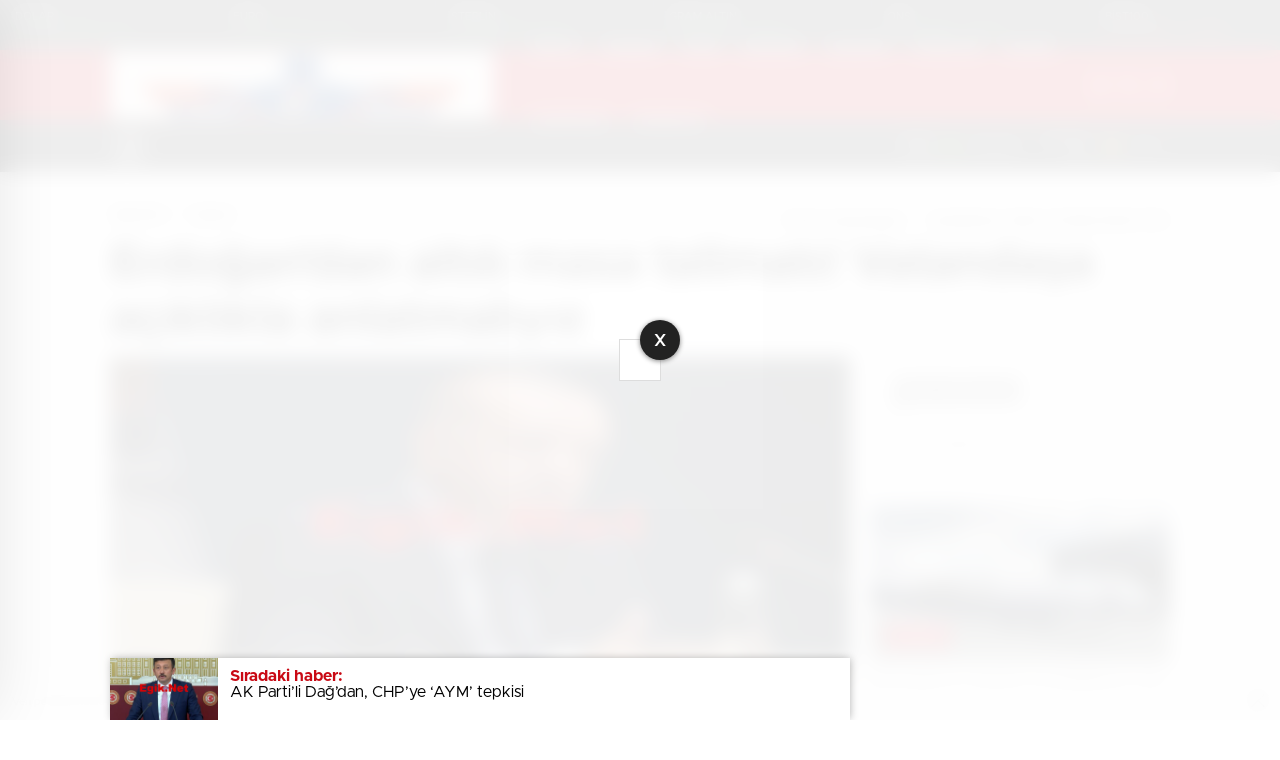

--- FILE ---
content_type: text/html; charset=UTF-8
request_url: https://egik.net/erdogandan-altili-masa-talimati-vatandasa-aciklikla-anlatmaliyiz/
body_size: 31993
content:
<!doctype html><html lang="tr" itemscope="" itemtype="https://schema.org/Organization"><head><script data-no-optimize="1">var litespeed_docref=sessionStorage.getItem("litespeed_docref");litespeed_docref&&(Object.defineProperty(document,"referrer",{get:function(){return litespeed_docref}}),sessionStorage.removeItem("litespeed_docref"));</script> <meta http-equiv="Content-Type" content="text/html; charset=utf-8" /><meta name="viewport" content="width=device-width, initial-scale=1.0, maximum-scale=1.0, user-scalable=no" /><title>Erdoğan’dan altılı masa talimatı! Vatandaşa açıklıkla anlatmalıyız - Egik.Net</title><meta name="description" content="Ayşegül Kahvecioğlu / ANKARA - Cumhurbaşkanı Recep Tayyip Erdoğan başkanlığında önceki gün toplanan AK Parti MKYK toplantısının ana gündem maddesi dış"/><meta name="robots" content="index, follow, max-snippet:-1, max-video-preview:-1, max-image-preview:large"/><link rel="canonical" href="https://egik.net/erdogandan-altili-masa-talimati-vatandasa-aciklikla-anlatmaliyiz/" /><meta property="og:locale" content="tr_TR" /><meta property="og:type" content="article" /><meta property="og:title" content="Erdoğan’dan altılı masa talimatı! Vatandaşa açıklıkla anlatmalıyız - Egik.Net" /><meta property="og:description" content="Ayşegül Kahvecioğlu / ANKARA - Cumhurbaşkanı Recep Tayyip Erdoğan başkanlığında önceki gün toplanan AK Parti MKYK toplantısının ana gündem maddesi dış" /><meta property="og:url" content="https://egik.net/erdogandan-altili-masa-talimati-vatandasa-aciklikla-anlatmaliyiz/" /><meta property="og:site_name" content="Egik.Net" /><meta property="article:section" content="Siyaset" /><meta property="og:image" content="https://egik.net/wp-content/uploads/2022/09/erdogandan-altili-masa-talimati-vatandasa-aciklikla-anlatmaliyiz.jpg" /><meta property="og:image:secure_url" content="https://egik.net/wp-content/uploads/2022/09/erdogandan-altili-masa-talimati-vatandasa-aciklikla-anlatmaliyiz.jpg" /><meta property="og:image:width" content="460" /><meta property="og:image:height" content="340" /><meta property="og:image:alt" content="Erdoğan’dan altılı masa talimatı! Vatandaşa açıklıkla anlatmalıyız" /><meta property="og:image:type" content="image/jpeg" /><meta property="article:published_time" content="2022-09-14T14:10:55+03:00" /><meta name="twitter:card" content="summary_large_image" /><meta name="twitter:title" content="Erdoğan’dan altılı masa talimatı! Vatandaşa açıklıkla anlatmalıyız - Egik.Net" /><meta name="twitter:description" content="Ayşegül Kahvecioğlu / ANKARA - Cumhurbaşkanı Recep Tayyip Erdoğan başkanlığında önceki gün toplanan AK Parti MKYK toplantısının ana gündem maddesi dış" /><meta name="twitter:image" content="https://egik.net/wp-content/uploads/2022/09/erdogandan-altili-masa-talimati-vatandasa-aciklikla-anlatmaliyiz.jpg" /><meta name="twitter:label1" content="Yazan" /><meta name="twitter:data1" content="egik" /><meta name="twitter:label2" content="Okuma süresi" /><meta name="twitter:data2" content="1 dakika" /> <script type="application/ld+json" class="rank-math-schema">{"@context":"https://schema.org","@graph":[{"@type":["NewsMediaOrganization","Organization"],"@id":"https://egik.net/#organization","name":"E\u011fik.Net G\u00fcncel Haberler","url":"https://egik.net","logo":{"@type":"ImageObject","@id":"https://egik.net/#logo","url":"https://egik.net/wp-content/uploads/2018/08/Logo-2.png","contentUrl":"https://egik.net/wp-content/uploads/2018/08/Logo-2.png","caption":"E\u011fik.Net G\u00fcncel Haberler","inLanguage":"tr","width":"64","height":"64"}},{"@type":"WebSite","@id":"https://egik.net/#website","url":"https://egik.net","name":"E\u011fik.Net G\u00fcncel Haberler","publisher":{"@id":"https://egik.net/#organization"},"inLanguage":"tr"},{"@type":"ImageObject","@id":"https://egik.net/wp-content/uploads/2022/09/erdogandan-altili-masa-talimati-vatandasa-aciklikla-anlatmaliyiz.jpg?v=1663153856","url":"https://egik.net/wp-content/uploads/2022/09/erdogandan-altili-masa-talimati-vatandasa-aciklikla-anlatmaliyiz.jpg?v=1663153856","width":"460","height":"340","inLanguage":"tr"},{"@type":"WebPage","@id":"https://egik.net/erdogandan-altili-masa-talimati-vatandasa-aciklikla-anlatmaliyiz/#webpage","url":"https://egik.net/erdogandan-altili-masa-talimati-vatandasa-aciklikla-anlatmaliyiz/","name":"Erdo\u011fan\u2019dan alt\u0131l\u0131 masa talimat\u0131! Vatanda\u015fa a\u00e7\u0131kl\u0131kla anlatmal\u0131y\u0131z - Egik.Net","datePublished":"2022-09-14T14:10:55+03:00","dateModified":"2022-09-14T14:10:55+03:00","isPartOf":{"@id":"https://egik.net/#website"},"primaryImageOfPage":{"@id":"https://egik.net/wp-content/uploads/2022/09/erdogandan-altili-masa-talimati-vatandasa-aciklikla-anlatmaliyiz.jpg?v=1663153856"},"inLanguage":"tr"},{"@type":"Person","@id":"https://egik.net/author/egik/","name":"egik","url":"https://egik.net/author/egik/","image":{"@type":"ImageObject","@id":"https://egik.net/wp-content/litespeed/avatar/95938064ebc2853d75b449ba9561777f.jpg?ver=1768347715","url":"https://egik.net/wp-content/litespeed/avatar/95938064ebc2853d75b449ba9561777f.jpg?ver=1768347715","caption":"egik","inLanguage":"tr"},"sameAs":["http://egik.net"],"worksFor":{"@id":"https://egik.net/#organization"}},{"@type":"NewsArticle","headline":"Erdo\u011fan\u2019dan alt\u0131l\u0131 masa talimat\u0131! Vatanda\u015fa a\u00e7\u0131kl\u0131kla anlatmal\u0131y\u0131z - Egik.Net","datePublished":"2022-09-14T14:10:55+03:00","dateModified":"2022-09-14T14:10:55+03:00","articleSection":"Siyaset","author":{"@id":"https://egik.net/author/egik/","name":"egik"},"publisher":{"@id":"https://egik.net/#organization"},"description":"Ay\u015feg\u00fcl Kahvecio\u011flu / ANKARA - Cumhurba\u015fkan\u0131 Recep Tayyip Erdo\u011fan ba\u015fkanl\u0131\u011f\u0131nda \u00f6nceki g\u00fcn toplanan AK Parti MKYK toplant\u0131s\u0131n\u0131n ana g\u00fcndem maddesi d\u0131\u015f","name":"Erdo\u011fan\u2019dan alt\u0131l\u0131 masa talimat\u0131! Vatanda\u015fa a\u00e7\u0131kl\u0131kla anlatmal\u0131y\u0131z - Egik.Net","@id":"https://egik.net/erdogandan-altili-masa-talimati-vatandasa-aciklikla-anlatmaliyiz/#richSnippet","isPartOf":{"@id":"https://egik.net/erdogandan-altili-masa-talimati-vatandasa-aciklikla-anlatmaliyiz/#webpage"},"image":{"@id":"https://egik.net/wp-content/uploads/2022/09/erdogandan-altili-masa-talimati-vatandasa-aciklikla-anlatmaliyiz.jpg?v=1663153856"},"inLanguage":"tr","mainEntityOfPage":{"@id":"https://egik.net/erdogandan-altili-masa-talimati-vatandasa-aciklikla-anlatmaliyiz/#webpage"}}]}</script> <link rel='dns-prefetch' href='//cdn.quilljs.com' /><link rel='dns-prefetch' href='//www.googletagmanager.com' /><link rel='dns-prefetch' href='//pagead2.googlesyndication.com' /><link rel="alternate" title="oEmbed (JSON)" type="application/json+oembed" href="https://egik.net/wp-json/oembed/1.0/embed?url=https%3A%2F%2Fegik.net%2Ferdogandan-altili-masa-talimati-vatandasa-aciklikla-anlatmaliyiz%2F" /><link rel="alternate" title="oEmbed (XML)" type="text/xml+oembed" href="https://egik.net/wp-json/oembed/1.0/embed?url=https%3A%2F%2Fegik.net%2Ferdogandan-altili-masa-talimati-vatandasa-aciklikla-anlatmaliyiz%2F&#038;format=xml" />
<script id="advads-ready" type="litespeed/javascript">window.advanced_ads_ready=function(e,a){a=a||"complete";var d=function(e){return"interactive"===a?"loading"!==e:"complete"===e};d(document.readyState)?e():document.addEventListener("readystatechange",(function(a){d(a.target.readyState)&&e()}),{once:"interactive"===a})},window.advanced_ads_ready_queue=window.advanced_ads_ready_queue||[]</script> <style id='wp-img-auto-sizes-contain-inline-css' type='text/css'>img:is([sizes=auto i],[sizes^="auto," i]){contain-intrinsic-size:3000px 1500px}
/*# sourceURL=wp-img-auto-sizes-contain-inline-css */</style><link data-optimized="2" rel="stylesheet" href="https://egik.net/wp-content/litespeed/css/19795fd5cd5224677946d42a53b69ad7.css?ver=57a1e" /><style id='classic-theme-styles-inline-css' type='text/css'>/*! This file is auto-generated */
.wp-block-button__link{color:#fff;background-color:#32373c;border-radius:9999px;box-shadow:none;text-decoration:none;padding:calc(.667em + 2px) calc(1.333em + 2px);font-size:1.125em}.wp-block-file__button{background:#32373c;color:#fff;text-decoration:none}
/*# sourceURL=/wp-includes/css/classic-themes.min.css */</style> <script type="litespeed/javascript" data-src="https://egik.net/wp-includes/js/jquery/jquery.min.js" id="jquery-core-js"></script> <script id="jquery-js-after" type="litespeed/javascript">var $=jQuery.noConflict()</script> 
 <script type="litespeed/javascript" data-src="https://www.googletagmanager.com/gtag/js?id=G-91YKP39XNQ" id="google_gtagjs-js"></script> <script id="google_gtagjs-js-after" type="litespeed/javascript">window.dataLayer=window.dataLayer||[];function gtag(){dataLayer.push(arguments)}
gtag("set","linker",{"domains":["egik.net"]});gtag("js",new Date());gtag("set","developer_id.dZTNiMT",!0);gtag("config","G-91YKP39XNQ")</script> <link rel="https://api.w.org/" href="https://egik.net/wp-json/" /><link rel="alternate" title="JSON" type="application/json" href="https://egik.net/wp-json/wp/v2/posts/6659" /><link rel="EditURI" type="application/rsd+xml" title="RSD" href="https://egik.net/xmlrpc.php?rsd" /><meta name="generator" content="WordPress 6.9" /><meta name="generator" content="Everest Forms 3.4.1" /><link rel='shortlink' href='https://egik.net/?p=6659' /><meta name="generator" content="Site Kit by Google 1.170.0" /><meta name="google-adsense-platform-account" content="ca-host-pub-2644536267352236"><meta name="google-adsense-platform-domain" content="sitekit.withgoogle.com"><link rel="amphtml" href="https://egik.net/erdogandan-altili-masa-talimati-vatandasa-aciklikla-anlatmaliyiz/amp">
 <script type="litespeed/javascript" data-src="https://pagead2.googlesyndication.com/pagead/js/adsbygoogle.js?client=ca-pub-3751617410279276&amp;host=ca-host-pub-2644536267352236" crossorigin="anonymous"></script>  <script  type="litespeed/javascript" data-src="https://pagead2.googlesyndication.com/pagead/js/adsbygoogle.js?client=ca-pub-3751617410279276" crossorigin="anonymous"></script><link rel="icon" href="https://egik.net/wp-content/uploads/2024/03/cropped-favicons-150x150.png?v=1733916407" sizes="32x32" /><link rel="icon" href="https://egik.net/wp-content/uploads/2024/03/cropped-favicons-300x300.png?v=1733916407" sizes="192x192" /><link rel="apple-touch-icon" href="https://egik.net/wp-content/uploads/2024/03/cropped-favicons-300x300.png?v=1733916407" /><meta name="msapplication-TileImage" content="https://egik.net/wp-content/uploads/2024/03/cropped-favicons-300x300.png?v=1733916407" /> <script type="litespeed/javascript" data-src="https://pagead2.googlesyndication.com/pagead/js/adsbygoogle.js?client=ca-pub-3751617410279276"
     crossorigin="anonymous"></script> <link rel="Shortcut Icon" href="https://egik.net/wp-content/uploads/2024/12/cropped-A-1.png" type="image/x-icon"><style>.newsBox2 > i{background: #c90914;opacity: 0.7;}
    .header-middle{background-color: }

    
    .videoNewsBox ul li a strong:hover,.newsBox:hover>strong,.newsBox>strong:hover{color: #c90914}
    .pageWrapper .pageMainWrap .contentWrap .pageNav ul li.active a:before,
    .pageWrapper .pageMainWrap .contentWrap .wideArea .contactForm .submit,
    .tag,[data-tooltip]:before,#profile .top > div > div > div > p span,#profile .top > div .award li a,
    #profile .bottom .left .tab .tabMenu > li.active,#profile .bottom .left .tab .tabContent ul li a p em b,#profile .bottom .left .tab .tabContent .more a,
    .numberSlider .nav > div:hover,#profile .bottom .left .tab .tabContent ul li a p em b:before,.img-col:hover .cover-btn,.ayarlarkaydet:hover,.kolexit p,
    .more:hover img,.form-switch.active,a.other-text,.to-top{background: #c90914!important;}
    #profileEdit > div > div:first-child ul li a:hover, #profileEdit > div > div:first-child ul li a.active,.authorBox ul li a strong,
    #home > .bottom > .left .twoLineNews > div > div > div > div > div > div a strong:hover{color: #c90914}
    .sirrl svg.titledot rect,.set-in-right .titledot rect {    fill: #c90914;}
    footer .center > div .bulletin .form input{background: #2b2b2b}
    footer .center > div .bulletin .form button{background: #2b2b2b}
    .fixtureBox .top > div ul li.active,.fixtureBox .bottom > div .t table tr td.center ul li time,.fixtureBox .bottom > div .h > div{background: #c90914}
    .fixtureBox .bottom > div .t table tr td:last-child a,.ydl-other ul li a h2,.yr-in a span,.yr-in a:hover p,.datepicker-panel>ul>li[data-view="month current"], .datepicker-panel>ul>li[data-view="year current"]{color: #c90914}
    .yinl-left b,.set-top-text p b,.flex-times.flex-start a:hover,.yinl-right a:hover {color: #c90914!important;}
    #newsSend > .content > div .row > div:first-child form .category ul li a.active,.sinl-top figure{border-color:#c90914!important;}
    .pageWrapper .pageBread ul li:last-child a,.pageWrapper .pageMainWrap .contentWrap .wideArea .contactForm .submit,
    .pageWrapper .pageMainWrap .contentWrap .pageNav ul li.active a:before,.pageWrapper .pageMainWrap .contentWrap .pageNav ul li > a:before,
    .videonews .ntitle h3:before, .videonews li figure span, .videonews li:hover{background: #c90914}
    
    body{background-color: #efefef}
    .lastmin-slider .owl-dots button.active:after{border-color: transparent transparent #efefef}
    .left .more a, .mainSlide .owl-dots button.active,
    .panel-slider .owl-dots button.active, .panel-slider .owl-nav .owl-prev:hover, .panel-slider .owl-nav .owl-next:hover,
    .ntitle h3:before, .sticky-bread,.datepicker-panel>ul>li.picked{background-color: #c90914 !important;}
    .four-manset-pagination ul li.active:before, .four-manset-pagination ul li:hover:before{border-color: #c90914}
    .videoNewsBox ul li a strong:hover, .newsBox:hover>strong, .newsBox>strong:hover, #newsRead .bottom .left .detail p strong{color: #c90914}
    #newsRead .bottom .left .tags ul li:hover,  span.icon-border-count
    #home>.bottom>.left .twoLineNews>div>div>div>div>div>div a:hover strong, .sixNews .right .newsBox2>span:hover strong{color: #c90914}
    .sixNews .left div:not(:first-child) .newsBox2>span:hover strong{color: #c90914}
    .owl-yazarlar-in a:hover h2, .owl-yazarlar-in a:hover h5{color: #c90914}
    .hm-in-left nav ul li a{color: }
    .hm-in-right ul li a svg path,.hm-in-right ul li a svg circle, .hm-in-right ul li a{stroke:#fff;}
.hm-in-right ul li a:hover span{background-color: #222222}
.hm-in-right ul li a.hamburger svg path {stroke: none!important;
    fill: #fff;}
    .hm-in-right ul li a span{background-color: #fff}
    .hm-in-right ul li a{border-color: #fff}
    .header-bottom{background-color: #222222}
    .header-bottom ul a, .header-bottom ul svg path, .header-bottom ul svg rect {color: #999999;fill: #999999}
    .header-bottom ul a:hover, .header-bottom ul a.active{color:#ffffff}
    .header-bottom ul a:hover svg path, .header-bottom ul a:hover svg rect{fill: #ffffff}

    .sondakika.son-flash:after, .sondakika.son-flash:before {border-color: transparent transparent #ffffff;}
    .sondakika.son-flash, .sondakika.son-flash:after{background-color: #c90914}
    .sondakika.son-flash span{color: #ffffff}

    .sondakika:after, .sondakika:before {border-color: transparent transparent #fdca49;}
    .sondakika, .sondakika:after{background-color: #222222}
    .sondakika span{color: #fdca49}
    .fn-in-right a:hover,.tyi-in-right h5:hover,.tyi-in-bottom a:hover{color: #c90914 !important;}
    .mainSlide .owl-nav button:hover, .manset4 .owl-dots button.active, .sliderhamburger:hover{background-color: #c90914;}
    .hmb-in-left ul li a:before{background-color: }
    .header-middle-bottom, .header-middle2{background-color: }
    .hmb-in-left ul li a, .hm2-in .hm2-right ul li a{color: }
    .hm2-in .hm2-right ul li a svg path, .hm2-in .hm2-right ul li a svg rect{fill :}
        .new-header-gray{background-color: #222222}
    .h4b-carousel a{color: #999999}
    #owl-h4b .owl-nav button u{background-color: #ffffff}
    .h4b-carousel span{color: #ffffff}
    .h4b-carousel i, .h4b-carousel a{color: #999999}
    .hour24 svg path {fill: #ffffff}
    .nhg-right ul li span, .nhg-right ul li p{color: #999999}
        .cb-ver-head, .p-d-body .ss-top ul li.active, #newsRead .top .siteMap li strong, .p-d-body .ss-top ul li:hover, #newsRead .bottom .left .tags ul li:hover{background-color: #c90914}
    .koleksiyonexit-in a.kolcikar{background-color: #c90914 !important;}
    .takipettiklerim-in-right>a:hover{color: #c90914 !important;}

    .db-in input:focus {
        color: #c90914;
        border-color: #c90914;
    }
    .radio input:checked ~ .checkmark{background-color: #c90914;border-color:#c90914}
    .goldto-bottom a{background-color: #c90914}
    .db-in input:focus::placeholder {
        color: #c90914;
    }

.goldto-miktar input:focus {
    color: #c90914;
    border-color: #c90914;
}

.goldto-miktar input:focus::placeholder {
    color: #c90914;
}

.goldto-bottom select:focus {
    border-color: #c90914;

}
header .header-charts {
    z-index: 9!important;
}

.header-middle {
    z-index: 99;
}</style><style id='global-styles-inline-css' type='text/css'>:root{--wp--preset--aspect-ratio--square: 1;--wp--preset--aspect-ratio--4-3: 4/3;--wp--preset--aspect-ratio--3-4: 3/4;--wp--preset--aspect-ratio--3-2: 3/2;--wp--preset--aspect-ratio--2-3: 2/3;--wp--preset--aspect-ratio--16-9: 16/9;--wp--preset--aspect-ratio--9-16: 9/16;--wp--preset--color--black: #000000;--wp--preset--color--cyan-bluish-gray: #abb8c3;--wp--preset--color--white: #ffffff;--wp--preset--color--pale-pink: #f78da7;--wp--preset--color--vivid-red: #cf2e2e;--wp--preset--color--luminous-vivid-orange: #ff6900;--wp--preset--color--luminous-vivid-amber: #fcb900;--wp--preset--color--light-green-cyan: #7bdcb5;--wp--preset--color--vivid-green-cyan: #00d084;--wp--preset--color--pale-cyan-blue: #8ed1fc;--wp--preset--color--vivid-cyan-blue: #0693e3;--wp--preset--color--vivid-purple: #9b51e0;--wp--preset--gradient--vivid-cyan-blue-to-vivid-purple: linear-gradient(135deg,rgb(6,147,227) 0%,rgb(155,81,224) 100%);--wp--preset--gradient--light-green-cyan-to-vivid-green-cyan: linear-gradient(135deg,rgb(122,220,180) 0%,rgb(0,208,130) 100%);--wp--preset--gradient--luminous-vivid-amber-to-luminous-vivid-orange: linear-gradient(135deg,rgb(252,185,0) 0%,rgb(255,105,0) 100%);--wp--preset--gradient--luminous-vivid-orange-to-vivid-red: linear-gradient(135deg,rgb(255,105,0) 0%,rgb(207,46,46) 100%);--wp--preset--gradient--very-light-gray-to-cyan-bluish-gray: linear-gradient(135deg,rgb(238,238,238) 0%,rgb(169,184,195) 100%);--wp--preset--gradient--cool-to-warm-spectrum: linear-gradient(135deg,rgb(74,234,220) 0%,rgb(151,120,209) 20%,rgb(207,42,186) 40%,rgb(238,44,130) 60%,rgb(251,105,98) 80%,rgb(254,248,76) 100%);--wp--preset--gradient--blush-light-purple: linear-gradient(135deg,rgb(255,206,236) 0%,rgb(152,150,240) 100%);--wp--preset--gradient--blush-bordeaux: linear-gradient(135deg,rgb(254,205,165) 0%,rgb(254,45,45) 50%,rgb(107,0,62) 100%);--wp--preset--gradient--luminous-dusk: linear-gradient(135deg,rgb(255,203,112) 0%,rgb(199,81,192) 50%,rgb(65,88,208) 100%);--wp--preset--gradient--pale-ocean: linear-gradient(135deg,rgb(255,245,203) 0%,rgb(182,227,212) 50%,rgb(51,167,181) 100%);--wp--preset--gradient--electric-grass: linear-gradient(135deg,rgb(202,248,128) 0%,rgb(113,206,126) 100%);--wp--preset--gradient--midnight: linear-gradient(135deg,rgb(2,3,129) 0%,rgb(40,116,252) 100%);--wp--preset--font-size--small: 13px;--wp--preset--font-size--medium: 20px;--wp--preset--font-size--large: 36px;--wp--preset--font-size--x-large: 42px;--wp--preset--spacing--20: 0.44rem;--wp--preset--spacing--30: 0.67rem;--wp--preset--spacing--40: 1rem;--wp--preset--spacing--50: 1.5rem;--wp--preset--spacing--60: 2.25rem;--wp--preset--spacing--70: 3.38rem;--wp--preset--spacing--80: 5.06rem;--wp--preset--shadow--natural: 6px 6px 9px rgba(0, 0, 0, 0.2);--wp--preset--shadow--deep: 12px 12px 50px rgba(0, 0, 0, 0.4);--wp--preset--shadow--sharp: 6px 6px 0px rgba(0, 0, 0, 0.2);--wp--preset--shadow--outlined: 6px 6px 0px -3px rgb(255, 255, 255), 6px 6px rgb(0, 0, 0);--wp--preset--shadow--crisp: 6px 6px 0px rgb(0, 0, 0);}:where(.is-layout-flex){gap: 0.5em;}:where(.is-layout-grid){gap: 0.5em;}body .is-layout-flex{display: flex;}.is-layout-flex{flex-wrap: wrap;align-items: center;}.is-layout-flex > :is(*, div){margin: 0;}body .is-layout-grid{display: grid;}.is-layout-grid > :is(*, div){margin: 0;}:where(.wp-block-columns.is-layout-flex){gap: 2em;}:where(.wp-block-columns.is-layout-grid){gap: 2em;}:where(.wp-block-post-template.is-layout-flex){gap: 1.25em;}:where(.wp-block-post-template.is-layout-grid){gap: 1.25em;}.has-black-color{color: var(--wp--preset--color--black) !important;}.has-cyan-bluish-gray-color{color: var(--wp--preset--color--cyan-bluish-gray) !important;}.has-white-color{color: var(--wp--preset--color--white) !important;}.has-pale-pink-color{color: var(--wp--preset--color--pale-pink) !important;}.has-vivid-red-color{color: var(--wp--preset--color--vivid-red) !important;}.has-luminous-vivid-orange-color{color: var(--wp--preset--color--luminous-vivid-orange) !important;}.has-luminous-vivid-amber-color{color: var(--wp--preset--color--luminous-vivid-amber) !important;}.has-light-green-cyan-color{color: var(--wp--preset--color--light-green-cyan) !important;}.has-vivid-green-cyan-color{color: var(--wp--preset--color--vivid-green-cyan) !important;}.has-pale-cyan-blue-color{color: var(--wp--preset--color--pale-cyan-blue) !important;}.has-vivid-cyan-blue-color{color: var(--wp--preset--color--vivid-cyan-blue) !important;}.has-vivid-purple-color{color: var(--wp--preset--color--vivid-purple) !important;}.has-black-background-color{background-color: var(--wp--preset--color--black) !important;}.has-cyan-bluish-gray-background-color{background-color: var(--wp--preset--color--cyan-bluish-gray) !important;}.has-white-background-color{background-color: var(--wp--preset--color--white) !important;}.has-pale-pink-background-color{background-color: var(--wp--preset--color--pale-pink) !important;}.has-vivid-red-background-color{background-color: var(--wp--preset--color--vivid-red) !important;}.has-luminous-vivid-orange-background-color{background-color: var(--wp--preset--color--luminous-vivid-orange) !important;}.has-luminous-vivid-amber-background-color{background-color: var(--wp--preset--color--luminous-vivid-amber) !important;}.has-light-green-cyan-background-color{background-color: var(--wp--preset--color--light-green-cyan) !important;}.has-vivid-green-cyan-background-color{background-color: var(--wp--preset--color--vivid-green-cyan) !important;}.has-pale-cyan-blue-background-color{background-color: var(--wp--preset--color--pale-cyan-blue) !important;}.has-vivid-cyan-blue-background-color{background-color: var(--wp--preset--color--vivid-cyan-blue) !important;}.has-vivid-purple-background-color{background-color: var(--wp--preset--color--vivid-purple) !important;}.has-black-border-color{border-color: var(--wp--preset--color--black) !important;}.has-cyan-bluish-gray-border-color{border-color: var(--wp--preset--color--cyan-bluish-gray) !important;}.has-white-border-color{border-color: var(--wp--preset--color--white) !important;}.has-pale-pink-border-color{border-color: var(--wp--preset--color--pale-pink) !important;}.has-vivid-red-border-color{border-color: var(--wp--preset--color--vivid-red) !important;}.has-luminous-vivid-orange-border-color{border-color: var(--wp--preset--color--luminous-vivid-orange) !important;}.has-luminous-vivid-amber-border-color{border-color: var(--wp--preset--color--luminous-vivid-amber) !important;}.has-light-green-cyan-border-color{border-color: var(--wp--preset--color--light-green-cyan) !important;}.has-vivid-green-cyan-border-color{border-color: var(--wp--preset--color--vivid-green-cyan) !important;}.has-pale-cyan-blue-border-color{border-color: var(--wp--preset--color--pale-cyan-blue) !important;}.has-vivid-cyan-blue-border-color{border-color: var(--wp--preset--color--vivid-cyan-blue) !important;}.has-vivid-purple-border-color{border-color: var(--wp--preset--color--vivid-purple) !important;}.has-vivid-cyan-blue-to-vivid-purple-gradient-background{background: var(--wp--preset--gradient--vivid-cyan-blue-to-vivid-purple) !important;}.has-light-green-cyan-to-vivid-green-cyan-gradient-background{background: var(--wp--preset--gradient--light-green-cyan-to-vivid-green-cyan) !important;}.has-luminous-vivid-amber-to-luminous-vivid-orange-gradient-background{background: var(--wp--preset--gradient--luminous-vivid-amber-to-luminous-vivid-orange) !important;}.has-luminous-vivid-orange-to-vivid-red-gradient-background{background: var(--wp--preset--gradient--luminous-vivid-orange-to-vivid-red) !important;}.has-very-light-gray-to-cyan-bluish-gray-gradient-background{background: var(--wp--preset--gradient--very-light-gray-to-cyan-bluish-gray) !important;}.has-cool-to-warm-spectrum-gradient-background{background: var(--wp--preset--gradient--cool-to-warm-spectrum) !important;}.has-blush-light-purple-gradient-background{background: var(--wp--preset--gradient--blush-light-purple) !important;}.has-blush-bordeaux-gradient-background{background: var(--wp--preset--gradient--blush-bordeaux) !important;}.has-luminous-dusk-gradient-background{background: var(--wp--preset--gradient--luminous-dusk) !important;}.has-pale-ocean-gradient-background{background: var(--wp--preset--gradient--pale-ocean) !important;}.has-electric-grass-gradient-background{background: var(--wp--preset--gradient--electric-grass) !important;}.has-midnight-gradient-background{background: var(--wp--preset--gradient--midnight) !important;}.has-small-font-size{font-size: var(--wp--preset--font-size--small) !important;}.has-medium-font-size{font-size: var(--wp--preset--font-size--medium) !important;}.has-large-font-size{font-size: var(--wp--preset--font-size--large) !important;}.has-x-large-font-size{font-size: var(--wp--preset--font-size--x-large) !important;}
/*# sourceURL=global-styles-inline-css */</style></head><body class=" hmfix  bgWhite mm-wrapper"><header><style>.hc-in:after {
        background-color: #2A2E39;
    }
    .hc-down .highcharts-markers path:last-child,
    .hc-down .highchats-series path {
    fill: #FD5C56;
}

.hc-down .highcharts-series path:first-child {
    stroke: #FD5C56;
}</style><div class="header-charts"><div class="hc-in "><div class="hc-in-left ">
<span>DOLAR</span><p>
<u>40,2607<i>$</i></u><i>% 0.13</i></p></div><div class="hc-in-right"><div id="chart1"></div></div></div><div class="hc-in "><div class="hc-in-left ">
<span>EURO</span><p>
<u>46,7252<i>€</i></u><i>% 0.08</i></p></div><div class="hc-in-right"><div id="chart2"></div></div></div><div class="hc-in "><div class="hc-in-left ">
<span>STERLİN</span><p>
<u>53,9495<i>£</i></u><i>% 0.21</i></p></div><div class="hc-in-right"><div id="chart3"></div></div></div><div class="hc-in "><div class="hc-in-left ">
<span>GRAM ALTIN</span><p>
<u>4.319,39</u><i>%0,53</i></p></div><div class="hc-in-right"><div id="chart4"></div></div></div><div class="hc-in "><div class="hc-in-left ">
<span>ONS</span><p>
<u>3.335,86</u><i>%0,37</i></p></div><div class="hc-in-right"><div id="chart5"></div></div></div><div class="hc-in hc-down"><div class="hc-in-left hc-down">
<span>BİST100</span><p>
<u>10.219,67</u><i>%-0,06</i></p></div><div class="hc-in-right"><div id="chart6"></div></div></div></div> <script type="litespeed/javascript">var chart=new Highcharts.Chart({chart:{renderTo:'chart1',margin:0,height:50},title:{text:''},subTitle:{text:''},credits:{enabled:!1},legend:{enabled:!1},plotOptions:{series:{shadow:!1,borderWidth:0,color:'#32BA5B',marker:{enabled:!1}}},tooltip:{formatter:function(){return''+""+''+'<br /><u style="color: ;">●</u><b style="color: ;"> '+this.y+'</b>'}},xAxis:{type:'datetime',enabled:!1,labels:{formatter:function(){}}},yAxis:{title:{text:null},visible:!1},series:[{showInLegend:!1,data:[[1752668400000,40.258],[1752667800000,40.2581],[1752667200000,40.2581],[1752666600000,40.2586],[1752666000000,40.2586],[1752665400000,40.2586],[1752664800000,40.2596],[1752664200000,40.2592],[1752663600000,40.2583],[1752663000000,40.2597],[1752662400000,40.259],[1752661800000,40.2588],[1752661200000,40.2584],[1752660600000,40.2582],[1752660000000,40.258],[1752659400000,40.2581],[1752658800000,40.2582],[1752658200000,40.2585],[1752657600000,40.2584],[1752657000000,40.2584],[1752656400000,40.2584],[1752655800000,40.2582],[1752655200000,40.2578],[1752654600000,40.2587],[1752654000000,40.2593],[1752653400000,40.259],[1752652800000,40.2591],[1752652200000,40.2586],[1752651600000,40.2572],[1752651000000,40.258],]}]});var chart=new Highcharts.Chart({chart:{renderTo:'chart2',margin:0,height:50},title:{text:''},subTitle:{text:''},credits:{enabled:!1},legend:{enabled:!1},plotOptions:{series:{shadow:!1,borderWidth:0,color:'#32BA5B',marker:{enabled:!1}}},tooltip:{formatter:function(){return''+""+''+'<br /><u style="color: ;">●</u><b style="color: ;"> '+this.y+'</b>'}},xAxis:{type:'datetime',enabled:!1,labels:{formatter:function(){}}},yAxis:{title:{text:null},visible:!1},series:[{showInLegend:!1,data:[[1752669000000,46.7784],[1752668400000,46.7191],[1752667800000,46.7332],[1752667200000,46.7464],[1752666600000,46.7496],[1752666000000,46.7814],[1752665400000,46.7827],[1752664800000,46.7831],[1752664200000,46.8012],[1752663600000,46.8152],[1752663000000,46.8111],[1752662400000,46.8122],[1752661800000,46.8065],[1752661200000,46.7933],[1752660600000,46.7807],[1752660000000,46.7971],[1752659400000,46.7978],[1752658800000,46.8106],[1752658200000,46.8142],[1752657600000,46.8142],[1752657000000,46.818],[1752656400000,46.8285],[1752655800000,46.8415],[1752655200000,46.8279],[1752654600000,46.8209],[1752654000000,46.8302],[1752653400000,46.8202],[1752652800000,46.8116],[1752652200000,46.8113],[1752651600000,46.801],]}]});var chart=new Highcharts.Chart({chart:{renderTo:'chart3',margin:0,height:50},title:{text:''},subTitle:{text:''},credits:{enabled:!1},legend:{enabled:!1},plotOptions:{series:{shadow:!1,borderWidth:0,color:'#32BA5B',marker:{enabled:!1}}},tooltip:{formatter:function(){return''+""+''+'<br /><u style="color: ;">●</u><b style="color: ;"> '+this.y+'</b>'}},xAxis:{type:'datetime',enabled:!1,labels:{formatter:function(){}}},yAxis:{title:{text:null},visible:!1},series:[{showInLegend:!1,data:[[1752669000000,46.7784],[1752668400000,46.7191],[1752667800000,46.7332],[1752667200000,46.7464],[1752666600000,46.7496],[1752666000000,46.7814],[1752665400000,46.7827],[1752664800000,46.7831],[1752664200000,46.8012],[1752663600000,46.8152],[1752663000000,46.8111],[1752662400000,46.8122],[1752661800000,46.8065],[1752661200000,46.7933],[1752660600000,46.7807],[1752660000000,46.7971],[1752659400000,46.7978],[1752658800000,46.8106],[1752658200000,46.8142],[1752657600000,46.8142],[1752657000000,46.818],[1752656400000,46.8285],[1752655800000,46.8415],[1752655200000,46.8279],[1752654600000,46.8209],[1752654000000,46.8302],[1752653400000,46.8202],[1752652800000,46.8116],[1752652200000,46.8113],[1752651600000,46.801],]}]});var chart=new Highcharts.Chart({chart:{renderTo:'chart4',margin:0,height:50},title:{text:''},subTitle:{text:''},credits:{enabled:!1},legend:{enabled:!1},plotOptions:{series:{shadow:!1,borderWidth:0,color:'#32BA5B',marker:{enabled:!1}}},tooltip:{formatter:function(){return''+""+''+'<br /><u style="color: ;">●</u><b style="color: ;"> '+this.y+'</b>'}},xAxis:{type:'datetime',enabled:!1,labels:{formatter:function(){}}},yAxis:{title:{text:null},visible:!1},series:[{showInLegend:!1,data:[[1752668400000,4315.243],[1752667800000,4317.022],[1752667200000,4321.883],[1752666600000,4322.506],[1752666000000,4321.95],[1752665400000,4317.541],[1752664800000,4318.347],[1752664200000,4316.725],[1752663600000,4318.241],[1752663000000,4317.144],[1752662400000,4319.733],[1752661800000,4321.642],[1752661200000,4321.612],[1752660600000,4319.792],[1752660000000,4322.403],[1752659400000,4323.346],[1752658800000,4324.456],[1752658200000,4323.523],[1752657600000,4322.355],[1752657000000,4323.554],[1752656400000,4325.022],[1752655800000,4326.036],[1752655200000,4325.98],[1752654600000,4323.514],[1752654000000,4324.269],[1752653400000,4323.442],[1752652800000,4323.316],[1752652200000,4320.686],[1752651600000,4319.656],[1752651000000,4320.927],]}]});var chart=new Highcharts.Chart({chart:{renderTo:'chart5',margin:0,height:50},title:{text:''},subTitle:{text:''},credits:{enabled:!1},legend:{enabled:!1},plotOptions:{series:{shadow:!1,borderWidth:0,color:'#32BA5B',marker:{enabled:!1}}},tooltip:{formatter:function(){return''+""+''+'<br /><u style="color: ;">●</u><b style="color: ;"> '+this.y+'</b>'}},xAxis:{type:'datetime',enabled:!1,labels:{formatter:function(){}}},yAxis:{title:{text:null},visible:!1},series:[{showInLegend:!1,data:[[1752668400000,134251.5],[1752667800000,134250.19],[1752667200000,134419.35],[1752666600000,134437.72],[1752666000000,134420.01],[1752665400000,134283.53],[1752664800000,134309.98],[1752664200000,134264.13],[1752663600000,134306.08],[1752663000000,134268.18],[1752662400000,134351.66],[1752661800000,134412.46],[1752661200000,134412.53],[1752660600000,134356.31],[1752660000000,134434.51],[1752659400000,134466.85],[1752658800000,134498.22],[1752658200000,134469.36],[1752657600000,134437.06],[1752657000000,134470.1],[1752656400000,134516.36],[1752655800000,134546.49],[1752655200000,134543.55],[1752654600000,134467.99],[1752654000000,134493.57],[1752653400000,134468.28],[1752652800000,134464.92],[1752652200000,134385.58],[1752651600000,134349.68],[1752651000000,134387.58],]}]});var chart=new Highcharts.Chart({chart:{renderTo:'chart6',margin:0,height:50},title:{text:''},subTitle:{text:''},credits:{enabled:!1},legend:{enabled:!1},plotOptions:{series:{shadow:!1,borderWidth:0,color:'#32BA5B',marker:{enabled:!1}}},tooltip:{formatter:function(){return''+""+''+'<br /><u style="color: ;">●</u><b style="color: ;"> '+this.y+'</b>'}},xAxis:{type:'datetime',enabled:!1,labels:{formatter:function(){}}},yAxis:{title:{text:null},visible:!1},series:[{showInLegend:!1,data:[[1752667200000,10224.46],[1752666600000,10222.85],[1752666000000,10240.21],[1752665400000,10266.79],[1752664800000,10267.74],[1752664200000,10278.12],[1752663600000,10281.56],[1752663000000,10287.63],[1752662400000,10291.93],[1752661800000,10293.43],[1752661200000,10296.54],[1752660600000,10288.39],[1752660000000,10284.91],[1752659400000,10266.72],[1752658800000,10270.85],[1752658200000,10260.23],[1752657600000,10255.75],[1752657000000,10262.64],[1752656400000,10264.34],[1752655800000,10268.48],[1752655200000,10264.18],[1752654600000,10261.28],[1752654000000,10266.79],[1752653400000,10252.21],[1752652800000,10258.69],[1752652200000,10277.22],[1752651600000,10263.68],[1752651000000,10256.79],[1752650400000,10247.54],[1752649800000,10243.4],]}]})</script> <div class="header-middle"><div class="header-search-form"><div class="container"><div class="hsf-in"><form class="" action="https://egik.net/" method="get">
<input type="text" name="s" placeholder="Ne aramak istersiniz?"><div class="s-close">
<svg width="12" height="12" version="1.1" id="Capa_1" xmlns="https://www.w3.org/2000/svg"
xmlns:xlink="https://www.w3.org/1999/xlink" x="0px" y="0px" viewBox="0 0 47.971 47.971"
style="enable-background:new 0 0 47.971 47.971;" xml:space="preserve">
<g>
<path d="M28.228,23.986L47.092,5.122c1.172-1.171,1.172-3.071,0-4.242c-1.172-1.172-3.07-1.172-4.242,0L23.986,19.744L5.121,0.88
c-1.172-1.172-3.07-1.172-4.242,0c-1.172,1.171-1.172,3.071,0,4.242l18.865,18.864L0.879,42.85c-1.172,1.171-1.172,3.071,0,4.242
C1.465,47.677,2.233,47.97,3,47.97s1.535-0.293,2.121-0.879l18.865-18.864L42.85,47.091c0.586,0.586,1.354,0.879,2.121,0.879
s1.535-0.293,2.121-0.879c1.172-1.171,1.172-3.071,0-4.242L28.228,23.986z"
fill="#222"></path>
</g>
<g>
</g>
<g>
</g>
<g>
</g>
<g>
</g>
<g>
</g>
<g>
</g>
<g>
</g>
<g>
</g>
<g>
</g>
<g>
</g>
<g>
</g>
<g>
</g>
<g>
</g>
<g>
</g>
<g>
</g>
</svg></div></form></div></div></div><div class="container"><div class="hm-in"><div class="hm-in-left"><div id="logo">
<a href="https://egik.net/" id="logo" class="mobile-gizle  desktop-logo"><img data-lazyloaded="1" src="[data-uri]" width="500" height="196" data-src="https://egik.net/wp-content/uploads/2024/12/cropped-A-1.png" class="logo-lzy"
alt="Egik.Net"/></a>
<a href="https://egik.net/" class="des-gizle"><img data-lazyloaded="1" src="[data-uri]" width="500" height="196" data-src="https://egik.net/wp-content/uploads/2024/12/cropped-A-1.png"
class="logo-lzy"
alt="Egik.Net"/>
</a></div><nav><ul id="menu-ust-menu" class="menu"><li id="menu-item-21904" class="menu-item menu-item-type-custom menu-item-object-custom menu-item-has-children menu-item-21904"><a href="#">Servis</a><ul class="sub-menu"><li id="menu-item-21905" class="menu-item menu-item-type-post_type menu-item-object-page menu-item-21905"><a href="https://egik.net/son-dakika/">Son Dakika</a></li><li id="menu-item-21906" class="menu-item menu-item-type-post_type menu-item-object-page menu-item-21906"><a href="https://egik.net/namaz-vakitleri/">Namaz Vakitleri</a></li><li id="menu-item-21907" class="menu-item menu-item-type-post_type menu-item-object-page menu-item-21907"><a href="https://egik.net/hava-durumu/">Hava Durumu</a></li><li id="menu-item-21908" class="menu-item menu-item-type-post_type menu-item-object-page menu-item-21908"><a href="https://egik.net/gazeteler/">Gazeteler</a></li><li id="menu-item-21909" class="menu-item menu-item-type-post_type menu-item-object-page menu-item-21909"><a href="https://egik.net/canli-borsa/">Canlı Borsa</a></li><li id="menu-item-21910" class="menu-item menu-item-type-post_type menu-item-object-page menu-item-21910"><a href="https://egik.net/canli-tv/">Canlı TV</a></li><li id="menu-item-21911" class="menu-item menu-item-type-post_type menu-item-object-page menu-item-21911"><a href="https://egik.net/puan-durumu/">Puan Durumu</a></li><li id="menu-item-21912" class="menu-item menu-item-type-post_type menu-item-object-page menu-item-21912"><a href="https://egik.net/tv-yayin-akislari/">TV Yayın Akışları</a></li><li id="menu-item-21913" class="menu-item menu-item-type-post_type menu-item-object-page menu-item-21913"><a href="https://egik.net/nobetci-eczaneler/">Nöbetçi Eczaneler</a></li><li id="menu-item-21914" class="menu-item menu-item-type-post_type menu-item-object-page menu-item-21914"><a href="https://egik.net/haber-gonder/">Haber Gönder</a></li><li id="menu-item-21915" class="menu-item menu-item-type-post_type menu-item-object-page menu-item-21915"><a href="https://egik.net/canli-sonuclar/">Canlı Sonuçlar</a></li><li id="menu-item-21916" class="menu-item menu-item-type-post_type menu-item-object-page menu-item-21916"><a href="https://egik.net/futbol-canli-sonuclar/">Futbol Canlı Sonuçlar</a></li><li id="menu-item-21917" class="menu-item menu-item-type-post_type menu-item-object-page menu-item-21917"><a href="https://egik.net/basketbol-canli-sonuclar/">Basketbol Canlı Sonuçlar</a></li><li id="menu-item-21918" class="menu-item menu-item-type-post_type menu-item-object-page menu-item-21918"><a href="https://egik.net/basketbol-iddaa-programi/">Basketbol İddaa Programı</a></li><li id="menu-item-21919" class="menu-item menu-item-type-post_type menu-item-object-page menu-item-21919"><a href="https://egik.net/bilardo-iddaa-programi/">Bilardo İddaa Programı</a></li><li id="menu-item-21920" class="menu-item menu-item-type-post_type menu-item-object-page menu-item-21920"><a href="https://egik.net/futbol-iddaa-programi/">Futbol İddaa Programı</a></li><li id="menu-item-21921" class="menu-item menu-item-type-post_type menu-item-object-page menu-item-21921"><a href="https://egik.net/motor-sporlari-iddaa-programi/">Motor Sporları İddaa Programı</a></li><li id="menu-item-21922" class="menu-item menu-item-type-post_type menu-item-object-page menu-item-21922"><a href="https://egik.net/hentbol-iddaa-programi/">Hentbol İddaa Programı</a></li><li id="menu-item-21923" class="menu-item menu-item-type-post_type menu-item-object-page menu-item-21923"><a href="https://egik.net/voleybol-iddaa-programi/">Voleybol İddaa Programı</a></li><li id="menu-item-21924" class="menu-item menu-item-type-post_type menu-item-object-page menu-item-21924"><a href="https://egik.net/tenis-iddaa-programi/">Tenis İddaa Programı</a></li><li id="menu-item-21925" class="menu-item menu-item-type-post_type menu-item-object-page menu-item-21925"><a href="https://egik.net/dovizler/">Dövizler</a></li><li id="menu-item-21926" class="menu-item menu-item-type-post_type menu-item-object-page menu-item-21926"><a href="https://egik.net/kripto-paralar/">Kripto Paralar</a></li><li id="menu-item-21927" class="menu-item menu-item-type-post_type menu-item-object-page menu-item-21927"><a href="https://egik.net/hisseler/">Hisseler</a></li><li id="menu-item-21928" class="menu-item menu-item-type-post_type menu-item-object-page menu-item-21928"><a href="https://egik.net/pariteler/">Pariteler</a></li><li id="menu-item-21929" class="menu-item menu-item-type-post_type menu-item-object-page menu-item-21929"><a href="https://egik.net/altinlar/">Altınlar</a></li><li id="menu-item-21930" class="menu-item menu-item-type-post_type menu-item-object-page menu-item-21930"><a href="https://egik.net/sinema/">Vizyondaki Filmler</a></li><li id="menu-item-21931" class="menu-item menu-item-type-custom menu-item-object-custom menu-item-21931"><a href="/birhaber/sinema/?list=haftanin-filmleri">Haftanın Filmleri</a></li><li id="menu-item-21932" class="menu-item menu-item-type-custom menu-item-object-custom menu-item-21932"><a href="/birhaber/sinema/?list=populer-fragmanlar">Popüler Fragmanlar</a></li><li id="menu-item-21933" class="menu-item menu-item-type-custom menu-item-object-custom menu-item-21933"><a href="/birhaber/sinema/?list=vizyon-takvimi">Vizyon Takvimi</a></li></ul></li><li id="menu-item-21934" class="menu-item menu-item-type-taxonomy menu-item-object-category menu-item-21934"><a href="https://egik.net/category/gundem/">Gündem</a></li><li id="menu-item-21935" class="menu-item menu-item-type-taxonomy menu-item-object-category menu-item-21935"><a href="https://egik.net/category/spor/">Spor</a></li><li id="menu-item-21936" class="menu-item menu-item-type-taxonomy menu-item-object-category menu-item-21936"><a href="https://egik.net/category/genel/">Ekonomi</a></li><li id="menu-item-21937" class="menu-item menu-item-type-taxonomy menu-item-object-category menu-item-21937"><a href="https://egik.net/category/genel/">Magazin</a></li><li id="menu-item-21938" class="menu-item menu-item-type-taxonomy menu-item-object-category menu-item-21938"><a href="https://egik.net/category/genel/">Videolar</a></li><li id="menu-item-21939" class="menu-item menu-item-type-taxonomy menu-item-object-category menu-item-21939"><a href="https://egik.net/category/genel/">Galeri</a></li><li id="menu-item-21940" class="menu-item menu-item-type-post_type menu-item-object-page menu-item-21940"><a href="https://egik.net/gazeteler/">Gazeteler</a></li><li id="menu-item-21941" class="menu-item menu-item-type-post_type menu-item-object-page menu-item-21941"><a href="https://egik.net/yazarlar-site/">Yazarlar</a></li></ul></nav></div><div class="hm-in-right"><ul><li><a href="javascript:void(0);" class="hamburger">
<svg class="hmbicon" height="32" width="32">
<use xlink:href="#hmbicon">
<symbol id="hmbicon" viewBox="0 0 26 26">
<path d="M9.62 9.533h-8.84c-0.433 0-0.78-0.347-0.78-0.78v-0.26c0-0.347 0.347-0.693 0.78-0.693h8.927c0.347 0 0.693 0.347 0.693 0.78v0.26c0 0.347-0.347 0.693-0.78 0.693z" fill="#ffffff"></path>
<path d="M9.533 14.3h-8.667c-0.433 0-0.867-0.347-0.867-0.867v0c0-0.433 0.347-0.867 0.867-0.867h8.667c0.433 0 0.867 0.347 0.867 0.867v0c0 0.433-0.347 0.867-0.867 0.867z" fill="#ffffff"></path>
<path d="M9.533 19.153h-8.667c-0.433 0-0.867-0.347-0.867-0.867v0c0-0.433 0.347-0.867 0.867-0.867h8.667c0.433 0 0.867 0.347 0.867 0.867v0c0 0.433-0.347 0.867-0.867 0.867z" fill="#ffffff"></path>
</symbol>
</use>
</svg>
</a></li><li><a href="javascript:void(0);" class="header-search">
<svg xmlns="http://www.w3.org/2000/svg" width="18.016" height="18.016" viewBox="0 0 18.016 18.016">
<g id="search" transform="translate(-2.165 -2.165)" opacity="1">
<path id="Path_57211" data-name="Path 57211" d="M10,17a7,7,0,1,0-7-7A7,7,0,0,0,10,17Z" fill="none" stroke="#9D9DA8" stroke-linecap="round" stroke-linejoin="round" stroke-width="1.67"></path>
<path id="Path_57212" data-name="Path 57212" d="M17,17l4,4" transform="translate(-2 -2)" fill="none" stroke="#9D9DA8" stroke-linecap="round" stroke-linejoin="round" stroke-width="1.67"></path>
</g>
</svg>
</a></li><li><a href="https://egik.net/giris">
<svg xmlns="http://www.w3.org/2000/svg" width="20" height="20" viewBox="0 0 20 20">
<g id="Profil-Icon" opacity="1">
<rect id="Area" width="20" height="20" fill="none" opacity="0"></rect>
<g id="Icon" transform="translate(1.29 2.499)">
<path id="Path" d="M16.667,17.5V15.833A3.334,3.334,0,0,0,13.333,12.5H6.667a3.334,3.334,0,0,0-3.334,3.333V17.5" transform="translate(-1.29 -2.499)" fill="none" stroke="#9D9DA8" stroke-linecap="round" stroke-linejoin="round" stroke-width="1.667"></path>
<circle id="Path-2" data-name="Path" cx="3.333" cy="3.333" r="3.333" transform="translate(5.377 0.001)" fill="none" stroke="#9D9DA8" stroke-linecap="round" stroke-linejoin="round" stroke-width="1.667"></circle>
</g>
</g>
</svg>
</a></li></ul></div></div></div></div><div class="new-header-gray header-type-4"><div class="container"><div class="nhg-in"><div class="nhg-left"><div class="hour24">
<svg xmlns="http://www.w3.org/2000/svg" xmlns:xlink="http://www.w3.org/1999/xlink" width="34" height="36" version="1.1" id="Capa_1" x="0px" y="0px" viewBox="0 0 315.377 315.377" style="enable-background:new 0 0 315.377 315.377;" xml:space="preserve">
<g class="fsd">
<path d="M107.712,181.769l-7.938,7.705c-1.121,1.089-1.753,2.584-1.753,4.146v3.288c0,3.191,2.588,5.779,5.78,5.779h47.4    c3.196,0,5.782-2.588,5.782-5.779v-4.256c0-3.191-2.586-5.78-5.782-5.78h-26.19l0.722-0.664    c17.117-16.491,29.232-29.471,29.232-46.372c0-13.513-8.782-27.148-28.409-27.148c-8.568,0-16.959,2.75-23.629,7.74    c-2.166,1.625-2.918,4.537-1.803,7.007l1.458,3.224c0.708,1.568,2.074,2.739,3.735,3.195c1.651,0.456,3.433,0.148,4.842-0.836    c4.289-2.995,8.704-4.515,13.127-4.515c8.608,0,12.971,4.28,12.971,12.662C137.142,152.524,127.72,162.721,107.712,181.769z"/>
</g>
<g class="fsd">
<path d="M194.107,114.096c-0.154-0.014-0.31-0.02-0.464-0.02h-1.765c-1.89,0-3.658,0.923-4.738,2.469l-35.4,50.66    c-0.678,0.971-1.041,2.127-1.041,3.311v4.061c0,3.192,2.586,5.78,5.778,5.78h32.322v16.551c0,3.191,2.586,5.779,5.778,5.779h5.519    c3.19,0,5.781-2.588,5.781-5.779v-16.551h5.698c3.192,0,5.781-2.588,5.781-5.78v-3.753c0-3.19-2.589-5.779-5.781-5.779h-5.698    v-45.189c0-3.19-2.591-5.779-5.781-5.779h-5.519C194.419,114.077,194.261,114.083,194.107,114.096z M188.799,165.045h-17.453    c4.434-6.438,12.015-17.487,17.453-25.653V165.045z"/>
</g>
<g class="ffb">
<g>
<path d="M157.906,290.377c-68.023,0-123.365-55.342-123.365-123.365c0-64.412,49.625-117.443,112.647-122.895v19.665    c0,1.397,0.771,2.681,2.003,3.337c0.558,0.298,1.169,0.444,1.778,0.444c0.737,0,1.474-0.216,2.108-0.643l44.652-30    c1.046-0.702,1.673-1.879,1.673-3.139c0-1.259-0.627-2.437-1.673-3.139l-44.652-30c-1.159-0.779-2.654-0.857-3.887-0.198    c-1.232,0.657-2.003,1.941-2.003,3.337v15.254C70.364,24.547,9.54,88.806,9.54,167.011c0,81.809,66.558,148.365,148.365,148.365    c37.876,0,73.934-14.271,101.532-40.183l-17.111-18.226C219.38,278.512,189.4,290.377,157.906,290.377z"/>
</g>
<g>
<path d="M284.552,89.689c-5.111-8.359-11.088-16.252-17.759-23.456l-18.344,16.985c5.552,5.995,10.522,12.562,14.776,19.515    L284.552,89.689z"/>
</g>
<g>
<path d="M280.146,150.258l24.773-3.363c-1.322-9.74-3.625-19.373-6.846-28.632l-23.612,8.211    C277.135,134.163,279.047,142.165,280.146,150.258z"/>
</g>
<g>
<path d="M242.999,45.459c-8.045-5.643-16.678-10.496-25.66-14.427l-10.022,22.903c7.464,3.267,14.64,7.301,21.327,11.991    L242.999,45.459z"/>
</g>
<g>
<path d="M253.208,245.353l19.303,15.887c6.244-7.587,11.75-15.817,16.363-24.462l-22.055-11.771    C262.983,232.195,258.404,239.041,253.208,245.353z"/>
</g>
<g>
<path d="M280.908,176.552c-0.622,8.157-2.061,16.264-4.273,24.093l24.057,6.802c2.666-9.426,4.396-19.18,5.146-28.99    L280.908,176.552z"/>
</g>
</g>
</svg></div><div class="h4b-carousel"><div id="owl-h4b" class="owl-carousel"><div>
<span>10:54</span> <i>/</i>
<a href="https://egik.net/site-bahcesinde-kanli-pusu-agabeyini-oldurdu-diger-agabeyinin-esini-yaraladi/">Site bahçesinde kanlı pusu: Ağabeyini öldürdü, diğer ağabeyinin eşini yaraladı</a></div><div>
<span>10:44</span> <i>/</i>
<a href="https://egik.net/trump-iranin-tum-idamlari-durdurmasina-saygi-duyuyorum/">Trump: İran&#8217;ın tüm idamları durdurmasına saygı duyuyorum</a></div><div>
<span>10:44</span> <i>/</i>
<a href="https://egik.net/atlasin-basinda-ambulans-diye-feryat-ediyordu-aciklama-geldi/">Atlas&#8217;ın başında &#8220;ambulans&#8221; diye feryat ediyordu, açıklama geldi</a></div><div>
<span>12:00</span> <i>/</i>
<a href="https://egik.net/ekiplere-sahte-polis-kimligi-gosteren-kisi-128-suctan-araniyormus/">Ekiplere &#8216;sahte polis kimliği&#8217; gösteren kişi 128 suçtan aranıyormuş</a></div><div>
<span>11:58</span> <i>/</i>
<a href="https://egik.net/nevsehir-merkezli-tefecilik-operasyonunda-34-supheli-adliyeye-sevk-edildi/">Nevşehir merkezli tefecilik operasyonunda 34 şüpheli adliyeye sevk edildi</a></div><div>
<span>11:57</span> <i>/</i>
<a href="https://egik.net/harac-icin-istanbulu-birbirine-katmislardi-18-suc-orgutu-uyesi-yakalandi/">Haraç için İstanbul&#8217;u birbirine katmışlardı! 18 suç örgütü üyesi yakalandı</a></div><div>
<span>11:57</span> <i>/</i>
<a href="https://egik.net/hapis-cezasi-alan-akpli-baskan-partisinden-istifa-etti/">Hapis cezası alan AKP&#8217;li başkan partisinden istifa etti</a></div><div>
<span>11:56</span> <i>/</i>
<a href="https://egik.net/avcilarda-iett-otobusu-alev-alev-yandi/">Avcılar’da İETT otobüsü alev alev yandı</a></div><div>
<span>11:22</span> <i>/</i>
<a href="https://egik.net/irandaki-protestolarda-olenlerin-sayisi-2-bin-550ye-yukseldi/">İran&#8217;daki protestolarda ölenlerin sayısı 2 bin 550&#8217;ye yükseldi</a></div><div>
<span>10:36</span> <i>/</i>
<a href="https://egik.net/coca-colanin-130-yildir-sir-gibi-saklanan-tarifini-cozdu/">Coca Cola&#8217;nın 130 yıldır sır gibi saklanan tarifini çözdü</a></div></div></div></div><div class="var4ngh"><div class="nhg-right"><div class="ht-right-in">
<span><u>İmsak <em>Vakti</em></u> <img data-lazyloaded="1" src="[data-uri]" width="18" height="18" data-src="https://egik.net/wp-content/themes/birhaber/img/ramadan.png"
alt="a"> <b>02:00</em></b></span></div><div class="ht-right-in"><div class="weatherStatus"><span> <u><em>İstanbul</em>  AÇIK</u> <i class="acik"></i> <b>31°</b></span></div>
<svg xmlns="http://www.w3.org/2000/svg" width="8" height="4" viewBox="0 0 8 4"><path d="M4,0,8,4H0Z" transform="translate(8 4) rotate(180)" fill="#999"/></svg><ul><li onclick="getWeatherSecond(1)">Adana</li><li onclick="getWeatherSecond(2)">Adıyaman</li><li onclick="getWeatherSecond(3)">Afyonkarahisar</li><li onclick="getWeatherSecond(4)">Ağrı</li><li onclick="getWeatherSecond(5)">Amasya</li><li onclick="getWeatherSecond(6)">Ankara</li><li onclick="getWeatherSecond(7)">Antalya</li><li onclick="getWeatherSecond(8)">Artvin</li><li onclick="getWeatherSecond(9)">Aydın</li><li onclick="getWeatherSecond(10)">Balıkesir</li><li onclick="getWeatherSecond(11)">Bilecik</li><li onclick="getWeatherSecond(12)">Bingöl</li><li onclick="getWeatherSecond(13)">Bitlis</li><li onclick="getWeatherSecond(14)">Bolu</li><li onclick="getWeatherSecond(15)">Burdur</li><li onclick="getWeatherSecond(16)">Bursa</li><li onclick="getWeatherSecond(17)">Çanakkale</li><li onclick="getWeatherSecond(18)">Çankırı</li><li onclick="getWeatherSecond(19)">Çorum</li><li onclick="getWeatherSecond(20)">Denizli</li><li onclick="getWeatherSecond(21)">Diyarbakır</li><li onclick="getWeatherSecond(22)">Edirne</li><li onclick="getWeatherSecond(23)">Elazığ</li><li onclick="getWeatherSecond(24)">Erzincan</li><li onclick="getWeatherSecond(25)">Erzurum</li><li onclick="getWeatherSecond(26)">Eskişehir</li><li onclick="getWeatherSecond(27)">Gaziantep</li><li onclick="getWeatherSecond(28)">Giresun</li><li onclick="getWeatherSecond(29)">Gümüşhane</li><li onclick="getWeatherSecond(30)">Hakkâri</li><li onclick="getWeatherSecond(31)">Hatay</li><li onclick="getWeatherSecond(32)">Isparta</li><li onclick="getWeatherSecond(33)">Mersin</li><li onclick="getWeatherSecond(34)">istanbul</li><li onclick="getWeatherSecond(35)">izmir</li><li onclick="getWeatherSecond(36)">Kars</li><li onclick="getWeatherSecond(37)">Kastamonu</li><li onclick="getWeatherSecond(38)">Kayseri</li><li onclick="getWeatherSecond(39)">Kırklareli</li><li onclick="getWeatherSecond(40)">Kırşehir</li><li onclick="getWeatherSecond(41)">Kocaeli</li><li onclick="getWeatherSecond(42)">Konya</li><li onclick="getWeatherSecond(43)">Kütahya</li><li onclick="getWeatherSecond(44)">Malatya</li><li onclick="getWeatherSecond(45)">Manisa</li><li onclick="getWeatherSecond(46)">Kahramanmaraş</li><li onclick="getWeatherSecond(47)">Mardin</li><li onclick="getWeatherSecond(48)">Muğla</li><li onclick="getWeatherSecond(49)">Muş</li><li onclick="getWeatherSecond(50)">Nevşehir</li><li onclick="getWeatherSecond(51)">Niğde</li><li onclick="getWeatherSecond(52)">Ordu</li><li onclick="getWeatherSecond(53)">Rize</li><li onclick="getWeatherSecond(54)">Sakarya</li><li onclick="getWeatherSecond(55)">Samsun</li><li onclick="getWeatherSecond(56)">Siirt</li><li onclick="getWeatherSecond(57)">Sinop</li><li onclick="getWeatherSecond(58)">Sivas</li><li onclick="getWeatherSecond(59)">Tekirdağ</li><li onclick="getWeatherSecond(60)">Tokat</li><li onclick="getWeatherSecond(61)">Trabzon</li><li onclick="getWeatherSecond(62)">Tunceli</li><li onclick="getWeatherSecond(63)">Şanlıurfa</li><li onclick="getWeatherSecond(64)">Uşak</li><li onclick="getWeatherSecond(65)">Van</li><li onclick="getWeatherSecond(66)">Yozgat</li><li onclick="getWeatherSecond(67)">Zonguldak</li><li onclick="getWeatherSecond(68)">Aksaray</li><li onclick="getWeatherSecond(69)">Bayburt</li><li onclick="getWeatherSecond(70)">Karaman</li><li onclick="getWeatherSecond(71)">Kırıkkale</li><li onclick="getWeatherSecond(72)">Batman</li><li onclick="getWeatherSecond(73)">Şırnak</li><li onclick="getWeatherSecond(74)">Bartın</li><li onclick="getWeatherSecond(75)">Ardahan</li><li onclick="getWeatherSecond(76)">Iğdır</li><li onclick="getWeatherSecond(77)">Yalova</li><li onclick="getWeatherSecond(78)">Karabük</li><li onclick="getWeatherSecond(79)">Kilis</li><li onclick="getWeatherSecond(80)">Osmaniye</li><li onclick="getWeatherSecond(81)">Düzce</li></ul></div></div></div></div></div></div></header><div class="hsf-overlay"></div><div class="left-menu "><div class="left-menu-header"><form class="newheadersearch" action="https://egik.net/" method="get">
<a href="javascript:;" class="openSearch">
<img data-lazyloaded="1" src="[data-uri]" width="17" height="19" data-src="https://egik.net/wp-content/themes/birhaber/img/icons/searchsvg.png" alt="a">
</a>
<input type="text" id="newheaderSearchInput" name="s" placeholder="Aramak içi tıklayın"></form>
<i class="left-menu-off"><svg xmlns="http://www.w3.org/2000/svg" width="14" height="14">
<desc /><g>
<rect fill="none" id="canvas_background" height="402" width="582" y="-1" x="-1" />
</g>
<g>
<path fill="#222" id="Shape" d="m14,1.400002l-1.399994,-1.400002l-5.600006,5.599998l-5.600006,-5.599998l-1.399994,1.400002l5.600006,5.599998l-5.600006,5.599998l1.399994,1.400002l5.600006,-5.599998l5.600006,5.599998l1.399994,-1.400002l-5.600006,-5.599998l5.600006,-5.599998z" />
</g>
</svg></i></div><div class="left-menu-body"><ul><ul id="menu-mobil-menu" class="menu"><li id="menu-item-21952" class="menu-item menu-item-type-post_type menu-item-object-page menu-item-21952"><a href="https://egik.net/son-dakika/">Son Dakika</a></li><li id="menu-item-21953" class="menu-item menu-item-type-post_type menu-item-object-page menu-item-21953"><a href="https://egik.net/namaz-vakitleri/">Namaz Vakitleri</a></li><li id="menu-item-21954" class="menu-item menu-item-type-post_type menu-item-object-page menu-item-21954"><a href="https://egik.net/hava-durumu/">Hava Durumu</a></li><li id="menu-item-21955" class="menu-item menu-item-type-post_type menu-item-object-page menu-item-21955"><a href="https://egik.net/gazeteler/">Gazeteler</a></li><li id="menu-item-21956" class="menu-item menu-item-type-post_type menu-item-object-page menu-item-21956"><a href="https://egik.net/canli-borsa/">Canlı Borsa</a></li><li id="menu-item-21957" class="menu-item menu-item-type-post_type menu-item-object-page menu-item-21957"><a href="https://egik.net/canli-tv/">Canlı TV</a></li><li id="menu-item-21958" class="menu-item menu-item-type-post_type menu-item-object-page menu-item-21958"><a href="https://egik.net/puan-durumu/">Puan Durumu</a></li><li id="menu-item-21959" class="menu-item menu-item-type-post_type menu-item-object-page menu-item-21959"><a href="https://egik.net/tv-yayin-akislari/">TV Yayın Akışları</a></li><li id="menu-item-21960" class="menu-item menu-item-type-post_type menu-item-object-page menu-item-21960"><a href="https://egik.net/nobetci-eczaneler/">Nöbetçi Eczaneler</a></li><li id="menu-item-21961" class="menu-item menu-item-type-post_type menu-item-object-page menu-item-21961"><a href="https://egik.net/haber-gonder/">Haber Gönder</a></li><li id="menu-item-21962" class="menu-item menu-item-type-post_type menu-item-object-page menu-item-21962"><a href="https://egik.net/futbol-canli-sonuclar/">Futbol Canlı Sonuçlar</a></li><li id="menu-item-21963" class="menu-item menu-item-type-post_type menu-item-object-page menu-item-21963"><a href="https://egik.net/basketbol-canli-sonuclar/">Basketbol Canlı Sonuçlar</a></li><li id="menu-item-21964" class="menu-item menu-item-type-post_type menu-item-object-page menu-item-21964"><a href="https://egik.net/futbol-iddaa-programi/">Futbol İddaa Programı</a></li><li id="menu-item-21965" class="menu-item menu-item-type-post_type menu-item-object-page menu-item-21965"><a href="https://egik.net/basketbol-iddaa-programi/">Basketbol İddaa Programı</a></li><li id="menu-item-21966" class="menu-item menu-item-type-post_type menu-item-object-page menu-item-21966"><a href="https://egik.net/hentbol-iddaa-programi/">Hentbol İddaa Programı</a></li><li id="menu-item-21967" class="menu-item menu-item-type-post_type menu-item-object-page menu-item-21967"><a href="https://egik.net/voleybol-iddaa-programi/">Voleybol İddaa Programı</a></li><li id="menu-item-21968" class="menu-item menu-item-type-post_type menu-item-object-page menu-item-21968"><a href="https://egik.net/tenis-iddaa-programi/">Tenis İddaa Programı</a></li><li id="menu-item-21969" class="menu-item menu-item-type-post_type menu-item-object-page menu-item-21969"><a href="https://egik.net/motor-sporlari-iddaa-programi/">Motor Sporları İddaa Programı</a></li><li id="menu-item-21970" class="menu-item menu-item-type-post_type menu-item-object-page menu-item-21970"><a href="https://egik.net/bilardo-iddaa-programi/">Bilardo İddaa Programı</a></li><li id="menu-item-21971" class="menu-item menu-item-type-post_type menu-item-object-page menu-item-21971"><a href="https://egik.net/dovizler/">Dövizler</a></li><li id="menu-item-21972" class="menu-item menu-item-type-post_type menu-item-object-page menu-item-21972"><a href="https://egik.net/kripto-paralar/">Kripto Paralar</a></li><li id="menu-item-21973" class="menu-item menu-item-type-post_type menu-item-object-page menu-item-21973"><a href="https://egik.net/altinlar/">Altınlar</a></li><li id="menu-item-21974" class="menu-item menu-item-type-post_type menu-item-object-page menu-item-21974"><a href="https://egik.net/pariteler/">Pariteler</a></li><li id="menu-item-21975" class="menu-item menu-item-type-post_type menu-item-object-page menu-item-21975"><a href="https://egik.net/hisseler/">Hisseler</a></li><li id="menu-item-21976" class="menu-item menu-item-type-post_type menu-item-object-page menu-item-21976"><a href="https://egik.net/sinema/">Vizyondaki Filmler</a></li><li id="menu-item-21977" class="menu-item menu-item-type-custom menu-item-object-custom menu-item-21977"><a>Haftanın Filmleri</a></li><li id="menu-item-21978" class="menu-item menu-item-type-custom menu-item-object-custom menu-item-21978"><a>Popüler Fragmanlar</a></li><li id="menu-item-21979" class="menu-item menu-item-type-custom menu-item-object-custom menu-item-21979"><a>Vizyon Takvimi</a></li></ul></ul></div></div><div class="left-menu-overlay"></div><div class="overlay"></div><div class="splashAds"><center><div style="width: px;">
<span class="closeAdd" onclick="closeSplash();">X</span> <script type="litespeed/javascript" data-src="https://pagead2.googlesyndication.com/pagead/js/adsbygoogle.js?client=ca-pub-3751617410279276"
     crossorigin="anonymous"></script> </div></center></div><style>@media (max-width: 575px) {

        .hmfix .header-middle,
        .hmfix .header-middle2 {
            box-shadow: 0 2px 4px rgb(17 21 25 / 12%) !important;
            position: fixed !important;
            width: 100% !important;
            top: 0 !important;
            z-index: 999 !important;
        }
    }

    .ads.des-g {
        padding-top: 20px;
    }

    #newsRead .bottom .right>div>div.popularNewsBox {
        border: 1px solid #e6e6e6;
        padding-bottom: 0;
    }

    .header-middle,
    .header-middle2 {
        position: relative !important;
        top: unset !important;
    }


    #cis-load-img {
        width: 64px !important;
        display: block;
        margin-left: 413px;
    }
    @media only screen and (max-width: 1024px) {
        #newsRead .haberSingle .top {
            width: 100%;
        }

        .haberSingle:after {
            width: 100% !important;
        }

        #newsRead .bottom .left .detail .relatedContent a strong {
            width: 100% !important;
        }

        #newsRead .bottom .left .sixNews .row>div {
            padding: 6px !important;
        }

        #newsRead .bottom .left .sixNews .row:nth-child(2n) {
            padding-right: 6px !important;
            padding-left: 6px !important;
        }

        .detail img {
            height: inherit !important;
        }

        .size-full {
            max-height: auto !important;
        }

            }</style><div id="newsRead" class="container lcont"><div class="lholder container"><div class="leftr"> <script type="litespeed/javascript" data-src="https://pagead2.googlesyndication.com/pagead/js/adsbygoogle.js?client=ca-pub-3751617410279276"
     crossorigin="anonymous"></script> </div><div class="righttr"> <script type="litespeed/javascript" data-src="https://pagead2.googlesyndication.com/pagead/js/adsbygoogle.js?client=ca-pub-3751617410279276"
     crossorigin="anonymous"></script> </div></div><div class="ads des-g" > <script type="litespeed/javascript" data-src="https://pagead2.googlesyndication.com/pagead/js/adsbygoogle.js?client=ca-pub-3751617410279276"
     crossorigin="anonymous"></script> </div><div class="ads mobileg-g"> <script type="litespeed/javascript" data-src="https://pagead2.googlesyndication.com/pagead/js/adsbygoogle.js?client=ca-pub-3751617410279276"
     crossorigin="anonymous"></script> </div><div class="haberSingle">
<a href="https://egik.net/ak-partili-dagdan-chpye-aym-tepkisi/" rel="prev" title="AK Parti&#8217;li Dağ’dan, CHP&#8217;ye &#8216;AYM&#8217; tepkisi" image="https://egik.net/wp-content/uploads/2022/09/ak-partili-dagdan-chpye-aym-tepkisi.jpg?v=1663153855"></a><div class="top"><div class="sticky-bread" style=""><div class="container sticky-container"><div class="flex-between"><div class="sb-left">
<a href="https://egik.net"><img data-lazyloaded="1" src="[data-uri]" data-src="https://egik.net/wp-content/themes/birhaber/img/git.svg" alt=""></a>
<a href="https://egik.net">Anasayfa</a> <b>/</b><a href="https://egik.net/category/siyaset/">Siyaset</a>
<b>/</b>                            <span><a href="https://egik.net/erdogandan-altili-masa-talimati-vatandasa-aciklikla-anlatmaliyiz/">Erdoğan’dan altılı masa talimatı! Vatandaşa açıklıkla anlatmalıyız</a></span></div><div class="sb-right"><div class="sb-right-icons" style="margin-right: 8px;"><a href="javascript:;" onclick="alert('Favorilere eklemek için üye girişi yapmalısınız.')">
<i class="icon-favori2"></i> </a></div>
<a href="https://egik.net/giris" class="sb-right-icons">
<svg xmlns="http://www.w3.org/2000/svg" width="11.816" height="13.743" viewBox="0 0 11.816 13.743">
<g transform="translate(-1761.092 -60.014)">
<path d="M1767,62.715a1.1,1.1,0,1,1-1.1,1.1,1.1,1.1,0,0,1,1.1-1.1m0-2.2a3.3,3.3,0,1,0,3.3,3.3,3.3,3.3,0,0,0-3.3-3.3Z" fill="#fff" stroke="rgba(0,0,0,0)" stroke-miterlimit="10" stroke-width="1"></path>
<path d="M1772.353,71.545a4.391,4.391,0,0,0-4.253-3.329h-2.2a4.39,4.39,0,0,0-4.253,3.329,7.693,7.693,0,0,0,2.053,1.421v-.349a2.2,2.2,0,0,1,2.2-2.2h2.2a2.2,2.2,0,0,1,2.2,2.2v.349A7.682,7.682,0,0,0,1772.353,71.545Z" fill="#fff" stroke="rgba(0,0,0,0)" stroke-miterlimit="10" stroke-width="1"></path>
</g>
</svg>
</a><div class="sb-right-icons m-toggle"><div class="hamburger2">
<span></span>
<span></span>
<span></span></div></div></div></div></div></div><ul class="siteMap  "><li><i class="icon-angle-arrow-right"></i><a href="https://egik.net/">Egik.Net</a></li><li><i class="icon-angle-arrow-right"></i><a href="https://egik.net/category/siyaset/">Siyaset</a></li><li><strong>Erdoğan’dan altılı masa talimatı! Vatandaşa açıklıkla anlatmalıyız</strong></li></ul>
<time datetime="2022-09-14" class="mobile-gizle">
<b>
81 kez okunmuştur
</b>
<i class="icon-clock"></i><u>Yayınlanma
Tarihi: 14 Eylül 2022 14:10</u>
</time><time class="des-gizle mobile-time-views">
<b>
81                            </b>
<b>
14 Eylül 2022                            </b>
</time><h1>Erdoğan’dan altılı masa talimatı! Vatandaşa açıklıkla anlatmalıyız</h1></div><div class="bottom" ><div class="left"><div class="detail"><div class="cap">
<img data-lazyloaded="1" src="[data-uri]" width="460" height="340" data-src="https://egik.net/wp-content/uploads/2022/09/erdogandan-altili-masa-talimati-vatandasa-aciklikla-anlatmaliyiz.jpg?v=1663153856" class="attachment-bt_single size-bt_single wp-post-image" alt="Erdoğan’dan altılı masa talimatı! Vatandaşa açıklıkla anlatmalıyız" decoding="async" fetchpriority="high" data-srcset="https://egik.net/wp-content/uploads/2022/09/erdogandan-altili-masa-talimati-vatandasa-aciklikla-anlatmaliyiz.jpg?v=1663153856 460w, https://egik.net/wp-content/uploads/2022/09/erdogandan-altili-masa-talimati-vatandasa-aciklikla-anlatmaliyiz-300x222.jpg?v=1663153856 300w" data-sizes="(max-width: 460px) 100vw, 460px" /><div class="sc-options"><div class="flex-between"><div class="sc-options-left">
<a href="https://egik.net/author/egik/" class="sc-options-user">
<img data-lazyloaded="1" src="[data-uri]" width="80" height="80" data-src="https://egik.net/wp-content/themes/birhaber/img/user.png?_=1768674338">
</a><div onclick="like(6659)" class="options-icons"><div class="icon-border">
<i class="icon-like2"></i>
<span class="icon-border-count" id="totalLike_6659">0</span></div><p>BEĞENDİM</p></div><div class="news-abone">
<a href="#">
<span>ABONE OL</span><div class="news-abone-logo">
<img data-lazyloaded="1" src="[data-uri]" data-src="https://egik.net/wp-content/themes/birhaber/img/gg.svg" alt="google news">
News</div>
</a></div></div><div class="sc-options-right"><div class="options-icons">
<a href="#respond"><div class="icon-border">
<i class="icon-comments2"></i>
<span class="icon-border-count">0<span></div>
</a></div><div class="options-icons">
<a href="javascript:;" onclick="alert('Favorilere eklemek için üye girişi yapmalısınız.')"><div class="icon-border"><i class="icon-favori2"></i></div>
</a></div><div class="options-icons">
<a href="https://twitter.com/intent/tweet/?url=https://egik.net/erdogandan-altili-masa-talimati-vatandasa-aciklikla-anlatmaliyiz/" target="_blank"><div class="icon-border twitter">
<i></i></div>
</a></div><div class="options-icons">
<a href="https://www.facebook.com/sharer/sharer.php?u=https://egik.net/erdogandan-altili-masa-talimati-vatandasa-aciklikla-anlatmaliyiz/" target="_blank"><div class="icon-border facebook">
<i></i></div>
</a></div><div class="options-icons">
<a href="https://api.whatsapp.com/send?text=https://egik.net/erdogandan-altili-masa-talimati-vatandasa-aciklikla-anlatmaliyiz/" target="_blank"><div class="icon-border whatsapp icon-whatsapp">
<i></i></div>
</a></div><div class="options-icons">
<a href="https://pinterest.com/pin/create/button/?url=https://egik.net/erdogandan-altili-masa-talimati-vatandasa-aciklikla-anlatmaliyiz/" target="_blank"><div class="icon-border pinterest icon-pinterest">
<i></i></div>
</a></div></div></div></div></div><div class="ads des-g" style="margin-bottom:12px!important"> <script type="litespeed/javascript" data-src="https://pagead2.googlesyndication.com/pagead/js/adsbygoogle.js?client=ca-pub-3751617410279276"
     crossorigin="anonymous"></script> </div><div class="ads des-g" style="display:inline;width:auto;float:left;margin: 8px 12px 8px 0!important;"> <script type="litespeed/javascript" data-src="https://pagead2.googlesyndication.com/pagead/js/adsbygoogle.js?client=ca-pub-3751617410279276"
     crossorigin="anonymous"></script> </div> <script type="litespeed/javascript">$(window).on('scroll',function(){var scroll=$(window).scrollTop();if(scroll>=110){$(".sticky-bread").addClass("sticked")}else{$(".sticky-bread").removeClass("sticked")}});$(".icon-share").click(function(){event.preventDefault();$(".shareArea").addClass("active")});$(document).on('click',function(e){if($(e.target).closest(".icon-share").length===0){$(".shareArea").removeClass('active')}
if($(e.target).closest(".dotsAreaContent").length===0&&$(e.target).closest(".icon-dots").length===0){$(".dotsAreaContent").css('visibility',"hidden")}});$(".a-plus").click(function(){var sBox=$(".a-plus-inp").attr("data-sBox");var status=$(".a-plus-inp").attr("data-status");var currentFont=parseInt($(".a-plus-inp").val());if(currentFont==20){var status="down";var sBox=!0}else if(currentFont==14){var status="up";var sBox=!0}
if(status=="down"){currentFont=parseInt(currentFont-1);if(currentFont==14){var status="up";var sBox=!0}}else if(status=="up"){currentFont=parseInt(currentFont+1);if(currentFont==20){var status="down";var sBox=!0}
$(".a-plus-inp").attr("data-sBox",sBox);$(".a-plus-inp").attr("data-status",status)}
$(".a-plus-inp").val(currentFont);$("#newsRead .bottom .left .detail p").css("font-size",currentFont)})</script> <div class="ads mobileg-g"> <script type="litespeed/javascript" data-src="https://pagead2.googlesyndication.com/pagead/js/adsbygoogle.js?client=ca-pub-3751617410279276"
     crossorigin="anonymous"></script> </div><div class="advads-icerikten-once" id="advads-2015617279"><script type="litespeed/javascript" data-src="//pagead2.googlesyndication.com/pagead/js/adsbygoogle.js?client=ca-pub-3751617410279276" crossorigin="anonymous"></script><ins class="adsbygoogle" style="display:block;" data-ad-client="ca-pub-3751617410279276"
data-ad-slot="4831139525"
data-ad-format="auto"></ins> <script type="litespeed/javascript">(adsbygoogle=window.adsbygoogle||[]).push({})</script> </div><div class="advads-icerikten-once-2" id="advads-2759235637"><script type="litespeed/javascript" data-src="//pagead2.googlesyndication.com/pagead/js/adsbygoogle.js?client=ca-pub-3751617410279276" crossorigin="anonymous"></script><ins class="adsbygoogle" style="display:block;" data-ad-client="ca-pub-3751617410279276"
data-ad-slot="4831139525"
data-ad-format="auto"></ins> <script type="litespeed/javascript">(adsbygoogle=window.adsbygoogle||[]).push({})</script> </div><p><img data-lazyloaded="1" src="[data-uri]" width="460" height="340" decoding="async" data-src="https://i2.milimaj.com/i/milliyet/75/460x340/63215bea86b24424d82a383e.jpg"/></p><div class="ads mobileg-g"> <script type="litespeed/javascript" data-src="https://pagead2.googlesyndication.com/pagead/js/adsbygoogle.js?client=ca-pub-3751617410279276"
     crossorigin="anonymous"></script> </div><p><span style="color: #ff0000;"><strong>Ayşegül Kahvecioğlu / ANKARA &#8211;</strong></span> Cumhurbaşkanı Recep Tayyip Erdoğan başkanlığında önceki gün toplanan AK Parti MKYK toplantısının ana gündem maddesi dış politikada yaşanan son gelişmeler ve 2023 seçimlerine hazırlık çalışmaları oldu.</p><div class="advads-orta" id="advads-3834865283"><script type="litespeed/javascript" data-src="//pagead2.googlesyndication.com/pagead/js/adsbygoogle.js?client=ca-pub-3751617410279276" crossorigin="anonymous"></script><ins class="adsbygoogle" style="display:block;" data-ad-client="ca-pub-3751617410279276"
data-ad-slot="4831139525"
data-ad-format="auto"></ins> <script type="litespeed/javascript">(adsbygoogle=window.adsbygoogle||[]).push({})</script> </div><p>Yaklaşık üç saat süren toplantının açılışında Erdoğan kısa bir konuşma yaparak, kurmaylarına 2023 seçimlerine hazırlık sürecine ilişkin talimatlar verdi. Alınan bilgiye göre Erdoğan seçim çalışmaları kapsamında kurmaylarının sahada “altılı masa ve Türkiye’nin diplomatik hamleleri” üzerinden bir söylem oluşturmasını istedi.</p><p><strong>BUNLARIN ADI YOK AMA MASAYA ORTAKLAR</strong></p><div class="des-g"><script type="litespeed/javascript" data-src="https://pagead2.googlesyndication.com/pagead/js/adsbygoogle.js?client=ca-pub-3751617410279276"
     crossorigin="anonymous"></script></div><p>Erdoğan, MKYK üyelerine “Altılı masanın yedinci ortağı PKK destekli HDP, sekizinci ortağı gizli FETÖ. Bunların adı ortada yok ama masaya ortaklar. Kılıçdaroğlu’nun KHK’lılarla ilgili açıklaması, ‘HDP’lilere bakanlık’, ‘Diyarbakır Kürdistan’ın parçasıdır’ gibi söylemler son dönemde sıklaştı. Bunu vatandaş da görüyor ama bizim daha çok dile getirmemiz lazım. Türkiye’yi bunlara mı teslim edeceğiz yoksa ülkeyi maceraya sürüklemeden hizmet siyasetine devam mı edeceğiz? Vatandaş bunun kararını verecek. Türkiye, Altılı masaya emanet edilemez. O nedenle sorumluluğumuz daha ağır. Sahada daha çok çalışmalıyız, altılı masanın ayaklarını vatandaşa açıklıkla anlatmalıyız” dedi.</p><div class="ads mobileg-g"> <script type="litespeed/javascript" data-src="https://pagead2.googlesyndication.com/pagead/js/adsbygoogle.js?client=ca-pub-3751617410279276"
     crossorigin="anonymous"></script> </div><p><strong>‘EKONOMİ İYİLEŞECEK’</strong></p><p>Erdoğan’ın kurmaylarından sahada “Türkiye’nin diplomaside zaferler kazandığını ve bu zaferlerin yakın zamanda ‘ekonomik iyileşmeye dönüşeceğini” anlatmasını istediği de öğrenildi. Erdoğan ayrıca yeni ekonomik modelden taviz vermeden yola devam edileceği mesajını verdi.</p><p>Dışişleri Bakanı Mevlüt Çavuşoğlu da toplantıda bölgesel ve küresel gelişmelere ilişkin bir sunum yaptı. Çavuşoğlu, “Bu yeni dünya düzeninde biz Türkiye olarak, bir küresel güç odağı haline geldik. Diplomaside verdiğimiz mücadele ve elde ettiğimiz kazanımlar Türkiye’nin dünya nezdindeki itibarını artırdı” dedi.</p><p>Yunanistan ile yaşanan krize de değinen Çavuşoğlu, “Bizim haklılığımızın herkes farkında. Bu süreçle ilgili her türlü tedbirimiz tam. Ancak Yunanistan’ın da verdiğimiz mesajı aldığını düşünüyorum” değerlendirmesinde bulundu.</p><div class="ads mobileg-g"> <script type="litespeed/javascript" data-src="https://pagead2.googlesyndication.com/pagead/js/adsbygoogle.js?client=ca-pub-3751617410279276"
     crossorigin="anonymous"></script> </div></p><section class="insert insert-contents mceNonEditable" data-contents="%5B%7B%22_Id%22%3A%2263217c2686b245321c0f07f3%22%2C%22Title%22%3A%22M%u0130T%27ten%20Mahmur%20Kamp%u0131%27na%20operasyon%21%202%20PKK%27l%u0131%20ter%F6rist%20T%FCrkiye%27ye%20getirildi%22%2C%22Description%22%3A%22M%u0130T%27in%20Irak%27%u0131n%20kuzeyindeki%20Mahmur%20Kamp%u0131%27na%20y%F6nelik%20operasyonu%20sonucu%20PKK/KCK%27l%u0131%20ter%F6ristler%20Hatip%20G%FCney%20ve%20Aya%20Ahmet%20S%FCleyman%20T%FCrkiye%27ye%20getirildi.%22%2C%22Url%22%3A%22/gundem/mitten-mahmur-kampina-operasyon-2-pkkli-terorist-turkiyeye-getirildi-6824533%22%2C%22ContentType%22%3A%22Article%22%7D%5D" data-files="%5B%7B%22FileName%22%3A%22h.jpg%22%2C%22ContentType%22%3A%22image/jpeg%22%2C%22ModifiedDate%22%3A%222022-09-14T07%3A10%3A45.87Z%22%2C%22Length%22%3A0%2C%22ChunkSize%22%3A0%2C%22Metadata%22%3A%7B%22Title%22%3A%22%22%2C%22Description%22%3A%22%22%2C%22EmbedCode%22%3A%22%22%2C%22Tags%22%3A%5B%5D%2C%22ContentTags%22%3A%5B%5D%2C%22Sources%22%3A%5B%5D%2C%22FileShowRelatedNews%22%3Afalse%2C%22Grade%22%3A%22%22%2C%22SponsorLogo%22%3A%22%22%2C%22SponsorText%22%3A%22%22%2C%22BtnText%22%3A%22%22%2C%22BtnRedirectUrl%22%3A%22%22%7D%2C%22_Id%22%3A%2263217e7586b245321c0f0820%22%2C%22id%22%3A%2263217e7586b245321c0f0820%22%2C%22Application%22%3A%22com.milliyet%22%7D%2C%7B%22FileName%22%3A%22ffffaf.jpg%22%2C%22ContentType%22%3A%22image/jpeg%22%2C%22ModifiedDate%22%3A%222022-09-14T07%3A04%3A37.104Z%22%2C%22Length%22%3A0%2C%22ChunkSize%22%3A0%2C%22Metadata%22%3A%7B%22Title%22%3A%22%22%2C%22Description%22%3A%22%22%2C%22EmbedCode%22%3A%22%22%2C%22Tags%22%3A%5B%5D%2C%22ContentTags%22%3A%5B%5D%2C%22Sources%22%3A%5B%5D%2C%22FileShowRelatedNews%22%3Afalse%2C%22Grade%22%3A%22%22%2C%22SponsorLogo%22%3A%22%22%2C%22SponsorText%22%3A%22%22%2C%22BtnText%22%3A%22%22%2C%22BtnRedirectUrl%22%3A%22%22%7D%2C%22_Id%22%3A%2263217d0586b245321c0f0806%22%2C%22id%22%3A%2263217d0586b245321c0f0806%22%2C%22Application%22%3A%22com.milliyet%22%7D%2C%7B%22FileName%22%3A%225fa4f30a5542831f083f6cdd.jpg%22%2C%22ContentType%22%3A%22image/jpeg%22%2C%22ModifiedDate%22%3A%222022-09-14T07%3A01%3A45.863Z%22%2C%22Length%22%3A0%2C%22ChunkSize%22%3A0%2C%22Metadata%22%3A%7B%22Title%22%3A%22%22%2C%22Description%22%3A%22%22%2C%22EmbedCode%22%3A%22%22%2C%22Tags%22%3A%5B%5D%2C%22ContentTags%22%3A%5B%5D%2C%22Sources%22%3A%5B%5D%2C%22FileShowRelatedNews%22%3Afalse%2C%22Grade%22%3A%22%22%2C%22SponsorLogo%22%3A%22%22%2C%22SponsorText%22%3A%22%22%2C%22BtnText%22%3A%22%22%2C%22BtnRedirectUrl%22%3A%22%22%7D%2C%22_Id%22%3A%2263217c5986b245321c0f07f8%22%2C%22id%22%3A%2263217c5986b245321c0f07f8%22%2C%22Application%22%3A%22com.milliyet%22%7D%5D" data-properties="%7B%22Type%22%3A%22RecommendedNewsHorizontalCard%22%2C%22Theme%22%3A%22red%22%2C%22BoxTitle%22%3A%22%22%2C%22ButtonText%22%3A%22Haberi%20G%F6r%FCnt%FCle%22%2C%22SelectTarget%22%3A%22_blank%22%7D" data-type="Content">MİT&#8217;ten Mahmur Kampı&#8217;na operasyon! 2 PKK&#8217;lı terörist Türkiye&#8217;ye getirildi</section><section class="insert insert-contents mceNonEditable" data-contents="%5B%7B%22_Id%22%3A%2263215bed86b245321c0f0670%22%2C%22Title%22%3A%22Asgari%20%FCcretliler%20merakla%20bekliyor%21%20%u0130%u015Fte%20konu%u015Fulan%20yeni%20zam%20oran%u0131%20%20%22%2C%22Description%22%3A%22Milyonlarca%20%E7al%u0131%u015Fan%u0131n%20g%F6z%FC%20kula%u011F%u0131%20Kas%u0131m%20ay%u0131nda%20toplanacak%20asgari%20%FCcret%20tespit%20komisyonunda...%20Peki%20yeni%20asgari%20%FCcret%20ne%20kadar%20olacak%3F%20Masada%20hangi%20form%FCller%20konu%u015Fuluyor%3F%20%u0130%u015Fte%20cevab%u0131...%22%2C%22Url%22%3A%22/ekonomi/asgari-ucretliler-merakla-bekliyor-iste-konusulan-yeni-zam-orani-6824477%22%2C%22ContentType%22%3A%22Article%22%7D%5D" data-files="%5B%7B%22FileName%22%3A%22gggg.jpg%22%2C%22ContentType%22%3A%22image/jpeg%22%2C%22ModifiedDate%22%3A%222022-09-14T04%3A50%3A03.847Z%22%2C%22Length%22%3A0%2C%22ChunkSize%22%3A0%2C%22Metadata%22%3A%7B%22Title%22%3A%22%22%2C%22Description%22%3A%22%22%2C%22EmbedCode%22%3A%22%22%2C%22Tags%22%3A%5B%5D%2C%22ContentTags%22%3A%5B%5D%2C%22Sources%22%3A%5B%5D%2C%22FileShowRelatedNews%22%3Afalse%2C%22Grade%22%3A%22%22%2C%22SponsorLogo%22%3A%22%22%2C%22SponsorText%22%3A%22%22%2C%22BtnText%22%3A%22%22%2C%22BtnRedirectUrl%22%3A%22%22%7D%2C%22_Id%22%3A%2263215d7b86b245321c0f067b%22%2C%22id%22%3A%2263215d7b86b245321c0f067b%22%2C%22Application%22%3A%22com.milliyet%22%7D%5D" data-properties="%7B%22Type%22%3A%22RecommendedNewsHorizontalCard%22%2C%22Theme%22%3A%22red%22%2C%22BoxTitle%22%3A%22%22%2C%22ButtonText%22%3A%22Haberi%20G%F6r%FCnt%FCle%22%2C%22SelectTarget%22%3A%22_blank%22%7D" data-type="Content">Asgari ücretliler merakla bekliyor! İşte konuşulan yeni zam oranı</section><div class="advads-son" id="advads-2149558726"><script type="litespeed/javascript" data-src="//pagead2.googlesyndication.com/pagead/js/adsbygoogle.js?client=ca-pub-3751617410279276" crossorigin="anonymous"></script><ins class="adsbygoogle" style="display:block;" data-ad-client="ca-pub-3751617410279276"
data-ad-slot="4831139525"
data-ad-format="auto"></ins> <script type="litespeed/javascript">(adsbygoogle=window.adsbygoogle||[]).push({})</script> </div></p></p></p></p></p><div class="des-g"><script type="litespeed/javascript" data-src="https://pagead2.googlesyndication.com/pagead/js/adsbygoogle.js?client=ca-pub-3751617410279276"
     crossorigin="anonymous"></script></div></div><div class="ads mobileg-g"> <script type="litespeed/javascript" data-src="https://pagead2.googlesyndication.com/pagead/js/adsbygoogle.js?client=ca-pub-3751617410279276"
     crossorigin="anonymous"></script> </div><div class="sixNews"><div class="head gray">
<strong>SİZİN İÇİN SEÇTİKLERİMİZ</strong></div><div class="row"><div>
<a href="https://egik.net/imamoglunun-denilen-jet-akplilerin-cikti/" class="newsBox">
<span>
<img data-lazyloaded="1" src="[data-uri]" width="300" height="229" data-src="https://egik.net/wp-content/uploads/2026/01/imamoglue28099nun-denilen-jet-akplilerin-cikti-300x229.jpg?v=1768636371" />
<strong class="tag">Siyaset</strong>
</span>
<strong>
<span>İmamoğlu’nun denilen jet AKP&#8217;lilerin çıktı</span>
</strong>
</a></div><div>
<a href="https://egik.net/en-sansli-ozellestirme/" class="newsBox">
<span>
<img data-lazyloaded="1" src="[data-uri]" width="300" height="229" data-src="https://egik.net/wp-content/uploads/2026/01/en-sansli-ozellestirme-300x229.jpg?v=1768468087" />
<strong class="tag">Siyaset</strong>
</span>
<strong>
<span>En şanslı özelleştirme</span>
</strong>
</a></div><div>
<a href="https://egik.net/turkiyede-biz-kktcde-ise-ctp-iktidara-yuruyor/" class="newsBox">
<span>
<img data-lazyloaded="1" src="[data-uri]" width="300" height="229" data-src="https://egik.net/wp-content/uploads/2026/01/turkiyee28099de-biz-kktce28099de-ise-ctp-iktidara-yuruyor-300x229.jpg?v=1768467996" />
<strong class="tag">Dünya</strong>
</span>
<strong>
<span>Türkiye’de biz, KKTC’de ise CTP iktidara yürüyor</span>
</strong>
</a></div><div>
<a href="https://egik.net/imamoglu-iktidar-milletimizi-yoksulluga-mahkum-etmeye-devam-ediyor/" class="newsBox">
<span>
<img data-lazyloaded="1" src="[data-uri]" width="300" height="229" data-src="https://egik.net/wp-content/uploads/2026/01/imamoglu-iktidar-milletimizi-yoksulluga-mahkum-etmeye-devam-ediyor-300x229.jpg?v=1767770578" />
<strong class="tag">Siyaset</strong>
</span>
<strong>
<span>İmamoğlu: İktidar milletimizi yoksulluğa mahkum etmeye devam ediyor</span>
</strong>
</a></div><div>
<a href="https://egik.net/bahceli-maduronun-kacirilmasini-karayip-korsanlari-filmine-benzetti-abdnin-yaptigi-haydutluktur/" class="newsBox">
<span>
<img data-lazyloaded="1" src="[data-uri]" width="300" height="229" data-src="https://egik.net/wp-content/uploads/2026/01/bahceli-maduronun-kacirilmasini-karayip-korsanlari-filmine-benzetti-abdnin-yaptigi-haydutluktur-300x229.jpg?v=1767688934" />
<strong class="tag">Siyaset</strong>
</span>
<strong>
<span>Bahçeli, Maduro&#8217;nun kaçırılmasını Karayip Korsanları filmine benzetti: ABD&#8217;nin yaptığı haydutluktur</span>
</strong>
</a></div><div>
<a href="https://egik.net/bahceli-bakan-yerlikayanin-o-sozlerini-elestirdi-sorunlu-bir-aciklamadir/" class="newsBox">
<span>
<img data-lazyloaded="1" src="[data-uri]" width="300" height="229" data-src="https://egik.net/wp-content/uploads/2026/01/bahceli-bakan-yerlikayanin-o-sozlerini-elestirdi-sorunlu-bir-aciklamadir-300x229.jpg?v=1767688914" />
<strong class="tag">Siyaset</strong>
</span>
<strong>
<span>Bahçeli, Bakan Yerlikaya&#8217;nın o sözlerini eleştirdi: Sorunlu bir açıklamadır</span>
</strong>
</a></div></div></div><p class="nocomments">Bu yazı yorumlara kapatılmıştır.</p> <script type="litespeed/javascript">function voteComment(comment_id,type){jQuery(document).ready(function(){jQuery.ajax({type:'POST',data:{action:'voteComment',comment_id:comment_id,like:type},url:"https://egik.net/wp-admin/admin-ajax.php",success:function(value){if(value=='true'){if(type=='like'){current_count=$(".likeCount_"+comment_id).html();current_count1=parseInt(current_count)+1;$(".likeCount_"+comment_id).html(current_count1)}else{current_count=$(".dislikeCount_"+comment_id).html();current_count1=parseInt(current_count)+1;$(".dislikeCount_"+comment_id).html(current_count1)}}else{alert("Bu yorumu daha önce oylamışsınız.")}}})})}
function reportComment(comment_id){var report=prompt("Rapor sebebini belirtiniz.");if(report.length>3){jQuery(document).ready(function(){jQuery.ajax({type:'POST',data:{action:'reportComment',comment_id:comment_id,content:report},url:"https://egik.net/wp-admin/admin-ajax.php",success:function(value){if(value=='true'){success_alert("Yorum bildirildi.")}else{danger_alert("Bu yorumu daha önce raporlamışsınız.")}
$(".com-report-button").attr('onclick','danger_alert("Üst üste yorum bildiremezsiniz.")')}})})}else{danger_alert("Rapor sebebini lütfen doldurun")}}</script> <div class="infinityDiv">
<img data-lazyloaded="1" src="[data-uri]" data-src="https://egik.net/wp-content/uploads/2022/09/ak-partili-dagdan-chpye-aym-tepkisi.jpg?v=1663153855" width="108px" height="62px" /><h4>Sıradaki haber:</h4><p>AK Parti&#8217;li Dağ’dan, CHP&#8217;ye &#8216;AYM&#8217; tepkisi</p><div class="progress-bar" style="width: 0%;"></div></div> <script type="litespeed/javascript">$(document).ready(function(){$(window).scroll(function(){var windowBottom=$(this).scrollTop()+$(this).height();var elementTop=$(".haberSingle.active").offset().top;var percentage=(windowBottom-elementTop)/$(".haberSingle.active").height()*100;if(percentage>=100){$(".progress-bar").css("width","0%")}else if(windowBottom>=elementTop){$(".progress-bar").css("width",percentage+"%")}else{$(".progress-bar").css("width","0%")}})})</script> </div><div class="right"><div><div><div class="mobile-gizle rk"> <script type="litespeed/javascript" data-src="https://pagead2.googlesyndication.com/pagead/js/adsbygoogle.js?client=ca-pub-3751617410279276"
     crossorigin="anonymous"></script> </div></div><div class="sidebarComment"><h3>HIZLI YORUM YAP</h3><div class="quickComment"><form action="javascript:;" method="post" id="quickCommentForm"><textarea name="comment" placeholder="Siz ne düşünüyorsunuz?"></textarea><input type='hidden' name='comment_post_ID' value='6659' id='comment_post_ID' />
<input type='hidden' name='comment_parent' id='comment_parent' value='0' /><div class="commentHiddenArea">
<input type="submit" value="Gönder" /></div></form></div></div> <script type="litespeed/javascript">$("body").click(function(){if($(".quickComment form textarea").is(":focus")){$(".commentHiddenArea").show();$(".quickComment form textarea").css("height","150px");$(".quickComment form textarea").css("line-height","20px");$(".commentHiddenArea").css("height","20px")}else{$(".commentHiddenArea").hide();$(".quickComment form textarea").css("height","43px");$(".commentHiddenArea").css("height","0px")}});$("#quickCommentForm").submit(function(e){var form=$("#quickCommentForm").serialize();var commentA=$("textarea[name='comment']").val();var rangeStatus=!1;if(rangeStatus==!0){}else if(commentA.length<10){alert('En az 10 karakter giriniz.')}else{$(".quickComment form").html("<div class='info'>Yorumunuz gönderiliyor. Lütfen bekleyin.</div>");e.preventDefault();$.ajax({type:"POST",url:"https://egik.net/wp-comments-post.php",data:form,success:function(data){$(".quickComment form").html("<div class='info'>Yorumunuz gönderilmiştir. Paylaşımınız için teşekkür ederiz.</div>")}})}})</script> <div>
<a href="https://egik.net/imamoglunun-denilen-jet-akplilerin-cikti/" class="newsBox">
<span>
<img data-lazyloaded="1" src="[data-uri]" width="300" height="229" data-src="https://egik.net/wp-content/uploads/2026/01/imamoglue28099nun-denilen-jet-akplilerin-cikti-300x229.jpg?v=1768636371" alt="İmamoğlu’nun denilen jet AKP&#8217;lilerin çıktı"  />                                    <strong class="tag">SIYASET</strong>
</span>
<strong>
<span style="width: auto;">İmamoğlu’nun denilen jet AKP&#8217;lilerin çıktı</span>
</strong>
</a></div><div>
<a href="https://egik.net/en-sansli-ozellestirme/" class="newsBox">
<span>
<img data-lazyloaded="1" src="[data-uri]" width="300" height="229" data-src="https://egik.net/wp-content/uploads/2026/01/en-sansli-ozellestirme-300x229.jpg?v=1768468087" alt="En şanslı özelleştirme"  />                                    <strong class="tag">SIYASET</strong>
</span>
<strong>
<span style="width: auto;">En şanslı özelleştirme</span>
</strong>
</a></div><div>
<a href="https://egik.net/turkiyede-biz-kktcde-ise-ctp-iktidara-yuruyor/" class="newsBox">
<span>
<img data-lazyloaded="1" src="[data-uri]" width="300" height="229" data-src="https://egik.net/wp-content/uploads/2026/01/turkiyee28099de-biz-kktce28099de-ise-ctp-iktidara-yuruyor-300x229.jpg?v=1768467996" alt="Türkiye’de biz, KKTC’de ise CTP iktidara yürüyor"  />                                    <strong class="tag">DÜNYA</strong>
</span>
<strong>
<span style="width: auto;">Türkiye’de biz, KKTC’de ise CTP iktidara yürüyor</span>
</strong>
</a></div><div>
<a href="https://egik.net/imamoglu-iktidar-milletimizi-yoksulluga-mahkum-etmeye-devam-ediyor/" class="newsBox">
<span>
<img data-lazyloaded="1" src="[data-uri]" width="300" height="229" data-src="https://egik.net/wp-content/uploads/2026/01/imamoglu-iktidar-milletimizi-yoksulluga-mahkum-etmeye-devam-ediyor-300x229.jpg?v=1767770578" alt="İmamoğlu: İktidar milletimizi yoksulluğa mahkum etmeye devam ediyor"  />                                    <strong class="tag">SIYASET</strong>
</span>
<strong>
<span style="width: auto;">İmamoğlu: İktidar milletimizi yoksulluğa mahkum etmeye devam ediyor</span>
</strong>
</a></div><div>
<a href="https://egik.net/bahceli-maduronun-kacirilmasini-karayip-korsanlari-filmine-benzetti-abdnin-yaptigi-haydutluktur/" class="newsBox">
<span>
<img data-lazyloaded="1" src="[data-uri]" width="300" height="229" data-src="https://egik.net/wp-content/uploads/2026/01/bahceli-maduronun-kacirilmasini-karayip-korsanlari-filmine-benzetti-abdnin-yaptigi-haydutluktur-300x229.jpg?v=1767688934" alt="Bahçeli, Maduro&#8217;nun kaçırılmasını Karayip Korsanları filmine benzetti: ABD&#8217;nin yaptığı haydutluktur"  />                                    <strong class="tag">SIYASET</strong>
</span>
<strong>
<span style="width: auto;">Bahçeli, Maduro&#8217;nun kaçırılmasını Karayip Korsanları filmine benzetti: ABD&#8217;nin yaptığı haydutluktur</span>
</strong>
</a></div><div>
<a href="https://egik.net/bahceli-bakan-yerlikayanin-o-sozlerini-elestirdi-sorunlu-bir-aciklamadir/" class="newsBox">
<span>
<img data-lazyloaded="1" src="[data-uri]" width="300" height="229" data-src="https://egik.net/wp-content/uploads/2026/01/bahceli-bakan-yerlikayanin-o-sozlerini-elestirdi-sorunlu-bir-aciklamadir-300x229.jpg?v=1767688914" alt="Bahçeli, Bakan Yerlikaya&#8217;nın o sözlerini eleştirdi: Sorunlu bir açıklamadır"  />                                    <strong class="tag">SIYASET</strong>
</span>
<strong>
<span style="width: auto;">Bahçeli, Bakan Yerlikaya&#8217;nın o sözlerini eleştirdi: Sorunlu bir açıklamadır</span>
</strong>
</a></div><div class="popularNewsBox"><div><div class="ntitle"><h3>KATEGORİNİN POPÜLERLERİ</h3></div><ul><li>
<a href="https://egik.net/son-dakika-ak-partide-buyuk-kongre-mkykdaki-yeni-isimler-belli-oldu/">
<i class="popshadow"></i>
<img data-lazyloaded="1" src="[data-uri]" width="300" height="229" data-src="https://egik.net/wp-content/uploads/2025/02/son-dakika-ak-partide-buyuk-kongre-mkykdaki-yeni-isimler-belli-oldu-300x229.jpg?v=1740304145" />                                <span>
<b>1</b>
<strong>Son dakika: AK Parti&#8217;de büyük kongre! MKYK&#8217;daki yeni isimler belli oldu</strong>
<em>2857 kez okundu</em>
</span>
</a></li><li>
<a href="https://egik.net/kars-kagizman-belediyesine-kayyum-atandi/">
<i class="popshadow"></i>
<img data-lazyloaded="1" src="[data-uri]" width="300" height="229" data-src="https://egik.net/wp-content/uploads/2025/02/kars-kagizman-belediyesine-kayyum-atandi-300x229.jpg?v=1740390735" />                                <span>
<b>2</b>
<strong>Kars Kağızman Belediyesi&#8217;ne kayyum atandı</strong>
<em>2169 kez okundu</em>
</span>
</a></li><li>
<a href="https://egik.net/aydinda-gerilim-tirmaniyor-akpliler-meclisi-basti-chp-kartlarini-yere-attilar/">
<i class="popshadow"></i>
<img data-lazyloaded="1" src="[data-uri]" width="300" height="229" data-src="https://egik.net/wp-content/uploads/2025/08/aydinda-gerilim-tirmaniyor-akpliler-meclisi-basti-chp-kartlarini-yere-attilar-300x229.jpg?v=1755679163" />                                <span>
<b>3</b>
<strong>Aydın&#8217;da gerilim tırmanıyor! AKP&#8217;liler Meclis&#8217;i bastı, CHP kartlarını yere attılar</strong>
<em>1888 kez okundu</em>
</span>
</a></li><li>
<a href="https://egik.net/ozelden-istifa-cagrilari-yapilan-bakan-ersoy-ile-ilgili-olay-iddia/">
<i class="popshadow"></i>
<img data-lazyloaded="1" src="[data-uri]" width="300" height="229" data-src="https://egik.net/wp-content/uploads/2025/01/ozelden-istifa-cagrilari-yapilan-bakan-ersoy-ile-ilgili-olay-iddia-300x229.jpg?v=1738142078" />                                <span>
<b>4</b>
<strong>Özel&#8217;den istifa çağrıları yapılan Bakan Ersoy ile ilgili olay iddia</strong>
<em>1749 kez okundu</em>
</span>
</a></li><li>
<a href="https://egik.net/son-dakika-chp-kurultayinda-bir-aday-cekildi-bir-aday-imza-toplayamadi/">
<i class="popshadow"></i>
<img data-lazyloaded="1" src="[data-uri]" width="300" height="229" data-src="https://egik.net/wp-content/uploads/2025/04/son-dakika.-chp-kurultayinda-bir-aday-cekildi-bir-aday-imza-toplayamadi-300x229.jpg?v=1743933373" />                                <span>
<b>5</b>
<strong>Son Dakika&#8230; CHP Kurultayı&#8217;nda bir aday çekildi, bir aday imza toplayamadı!</strong>
<em>1659 kez okundu</em>
</span>
</a></li></ul></div></div><div><div class="mobile-gizle rk"> <script type="litespeed/javascript" data-src="https://pagead2.googlesyndication.com/pagead/js/adsbygoogle.js?client=ca-pub-3751617410279276"
     crossorigin="anonymous"></script> </div></div><a href="https://www.sohbetkalbim.net/"><img data-lazyloaded="1" src="[data-uri]" width="300" height="300" data-src="https://egik.net/wp-content/uploads/2025/09/www.sihirlisohbet.org-3-1.gif" class="image wp-image-34973  attachment-full size-full" alt="" style="max-width: 100%; height: auto;" decoding="async" /></a></div></div></div></div></div> <script type="litespeed/javascript">$('#newsRead ').cleverInfiniteScroll({contentsWrapperSelector:'#newsRead',contentSelector:'.haberSingle',nextSelector:'a[rel="prev"]',loadImage:'https://egik.net/wp-content/themes/birhaber/img/infinityLoad.gif'})</script> <style>.active.right {
            display: block;
        }

        .haberSingle.right {
            display: none;
        }</style><input type="hidden" class="emojiStatus" value="false" /> <script type="litespeed/javascript">function like(post_id){$.get("https://egik.net/wp-content/themes/birhaber/api.php?type=like&id="+post_id,function(data){if(data=="Error"){alert("Zaten beğenmişsiniz.")}else{var totalLike=parseInt($("#totalLike_"+post_id).html());$("#totalLike_"+post_id).html(totalLike+1)}})}
$(".emoji").click(function(){var emoji=$(this).attr("class").replace("emoji ","");emojiDetect(emoji)});function emojiDetect(emoji){var status=$(".emojiStatus").val();if(status=="false"){var currentCount=$("."+emoji+"Count").html();var newCount=parseInt(currentCount)+1;$.get("https://egik.net/wp-content/themes/birhaber/api.php?type=emoji&id=6659&emoji="+emoji,function(data){});$("."+emoji).addClass(emoji+"-click");$("."+emoji+"Count").html(newCount);$(".emojiStatus").val("true")}else{alert("Zaten beğeni göndermişsiniz.")}}
$('blockquote').append('<i class="icon-quote"></i>')</script> <script type="litespeed/javascript">function selectAnswer(question_id,answer_id,answer){var isTrue=$(".qa_status_"+question_id+"_"+answer_id).data("true");var answerStatus=$(".answerStatus"+question_id).val();if(answerStatus!=1){$(".qa_status_"+question_id+"_"+answer_id).prop("checked",!0);$(".qa_answers_"+question_id).prop("disabled",!0);if(isTrue==1){$(".qa_status_"+question_id+"_"+answer_id).parent('li').addClass("true");$(".qa_result_"+question_id).show();$(".qa_result_"+question_id).html("<span style='color: green; font-weight: 600;'>Doğru</span>")}else{$(".qa_status_"+question_id+"_"+answer_id).parent('li').addClass("false");$(".qa_result_"+question_id).show();$(".qa_result_"+question_id).html("<span style='color: red; font-weight: 600;'>Yanlış</span>");$(".qa_answers_"+question_id).each(function(){if($(this).data("true")==1){$(this).prop("checked",!0);$(this).parent('li').addClass("true")}});$(".qa_answers_"+question_id).prop("disabled",!0)}}
$(".answerStatus"+question_id).val(1);var incorrectStatus=0;$(".answerHiddenAllData").each(function(){if($(this).val()==1){}else{incorrectStatus=1}});console.log(incorrectStatus);if(incorrectStatus!=1){var trueCount=0;var falseCount=0;$(".qa_result_span span").each(function(){if($(this).html()=="Yanlış"){falseCount=falseCount+1}else{trueCount=trueCount+1}});$(".qa_total_result").html("Sonuç: <span style='color: green;'>"+trueCount+" Doğru </span><span style='color: red;'>"+falseCount+" Yanlış</span>");$(".qa_total_result").show()}}
$(".swiper-slide .newsBox2").attr("href","javascript:;")</script> <style>body.newsSendOpen {
        padding-top: 0px !important;
    }

    footer .top {
        background: #1c1c1c    }

    footer {
        background: #222222    }

    footer .bottom {
        background: #2b2b2b    }

    #newsSend > .content > div .row > div:first-child > strong strong {
        color:     }

    #newsSend > .content > div .row > div:first-child form .category ul li a.active {
        background-color:     }

    #newsSend > .content > div .row > div:last-child .file span {
        background-color:     }

    .siteTitleMobil {
        color:     }

    .siteTitle {
        color:     }</style><div class="to-top">
<svg xmlns="http://www.w3.org/2000/svg" xmlns:xlink="http://www.w3.org/1999/xlink" width="12" height="12"
version="1.1" id="Capa_1" x="0px" y="0px" viewBox="0 0 256 256" style="enable-background:new 0 0 256 256;"
xml:space="preserve">
<g>
<g style="&#10;    fill: #fff;&#10;">
<polygon points="128,48.907 0,176.907 30.187,207.093 128,109.28 225.813,207.093 256,176.907   "/>
</g>
</g>
<g>
</g>
<g>
</g>
<g>
</g>
<g>
</g>
<g>
</g>
<g>
</g>
<g>
</g>
<g>
</g>
<g>
</g>
<g>
</g>
<g>
</g>
<g>
</g>
<g>
</g>
<g>
</g>
<g>
</g>
</svg></div><footer><div class="top"><p class="container"
style="line-height: 26px;">Türkiye'den ve Dünya’dan son dakika haberler, köşe yazıları, magazinden siyasete, spordan seyahate bütün konuların tek adresi Egik platformunda; Egik.net haber içerikleri kaynak gösterilmeden alıntı yapılamaz, kanuna aykırı ve izinsiz olarak kopyalanamaz, başka yerde yayınlanamaz. Aykırı işlem yapan kişi/kişiler için yasal başvuru hakkı saklı tutulmaktadır. Egik'i tercih ettiğiniz için teşekkür ederiz.</p></div><div class="center container"><div><div class="menu"><div><div>
<strong >SAYFALAR</strong><ul><li id="menu-item-21942" class="menu-item menu-item-type-post_type menu-item-object-page menu-item-home menu-item-21942"><a href="https://egik.net/erdogandan-altili-masa-talimati-vatandasa-aciklikla-anlatmaliyiz/">Üye Girişi</a></li><li id="menu-item-21943" class="menu-item menu-item-type-post_type menu-item-object-page menu-item-home menu-item-21943"><a href="https://egik.net/erdogandan-altili-masa-talimati-vatandasa-aciklikla-anlatmaliyiz/">Üye Kaydı</a></li><li id="menu-item-21944" class="menu-item menu-item-type-post_type menu-item-object-page menu-item-21944"><a href="https://egik.net/kunye/">Künye</a></li><li id="menu-item-21945" class="menu-item menu-item-type-post_type menu-item-object-page menu-item-21945"><a href="https://egik.net/hakkimizda/">Hakkımızda</a></li><li id="menu-item-21946" class="menu-item menu-item-type-post_type menu-item-object-page menu-item-21946"><a href="https://egik.net/iletisim-2/">İletişim</a></li></ul></div><div>
<strong >SERVİSLER</strong><ul><li id="menu-item-21947" class="menu-item menu-item-type-post_type menu-item-object-page menu-item-21947"><a href="https://egik.net/futbol-iddaa-programi/">Futbol İddaa</a></li><li id="menu-item-21948" class="menu-item menu-item-type-post_type menu-item-object-page menu-item-21948"><a href="https://egik.net/basketbol-iddaa-programi/">Basketbol İddaa</a></li><li id="menu-item-21949" class="menu-item menu-item-type-post_type menu-item-object-page menu-item-21949"><a href="https://egik.net/hentbol-iddaa-programi/">Hentbol İddaa</a></li><li id="menu-item-21950" class="menu-item menu-item-type-post_type menu-item-object-page menu-item-21950"><a href="https://egik.net/bilardo-iddaa-programi/">Bilardo İddaa</a></li><li id="menu-item-21951" class="menu-item menu-item-type-post_type menu-item-object-page menu-item-21951"><a href="https://egik.net/voleybol-iddaa-programi/">Voleybol İddaa</a></li></ul></div><div>
<strong >SERVİSLER 2</strong><ul><li id="menu-item-21980" class="menu-item menu-item-type-post_type menu-item-object-page menu-item-21980"><a href="https://egik.net/canli-borsa/">Canlı Borsa</a></li><li id="menu-item-21981" class="menu-item menu-item-type-post_type menu-item-object-page menu-item-21981"><a href="https://egik.net/canli-sonuclar/">Canlı Sonuçlar</a></li><li id="menu-item-21982" class="menu-item menu-item-type-post_type menu-item-object-page menu-item-21982"><a href="https://egik.net/canli-tv/">Canlı TV</a></li><li id="menu-item-21983" class="menu-item menu-item-type-post_type menu-item-object-page menu-item-21983"><a href="https://egik.net/futbol-canli-sonuclar/">Futbol Canlı Sonuçlar</a></li></ul></div><div>
<strong >MULTİMEDYA</strong><ul><li id="menu-item-21984" class="menu-item menu-item-type-post_type menu-item-object-page menu-item-21984"><a href="https://egik.net/gazeteler/">Gazeteler</a></li><li id="menu-item-21985" class="menu-item menu-item-type-post_type menu-item-object-page menu-item-21985"><a href="https://egik.net/hava-durumu/">Hava Durumu</a></li><li id="menu-item-21986" class="menu-item menu-item-type-post_type menu-item-object-page menu-item-21986"><a href="https://egik.net/haber-gonder/">Haber Gönder</a></li><li id="menu-item-21987" class="menu-item menu-item-type-post_type menu-item-object-page menu-item-21987"><a href="https://egik.net/namaz-vakitleri/">Namaz Vakitleri</a></li><li id="menu-item-21988" class="menu-item menu-item-type-post_type menu-item-object-page menu-item-21988"><a href="https://egik.net/tv-yayin-akislari/">TV Yayın Akışları</a></li></ul></div><div>
<strong >HIZLI SERVİS</strong><ul><li id="menu-item-21989" class="menu-item menu-item-type-post_type menu-item-object-page menu-item-21989"><a href="https://egik.net/tv-yayin-akislari/">TV Yayın Akışları</a></li><li id="menu-item-21990" class="menu-item menu-item-type-post_type menu-item-object-page menu-item-21990"><a href="https://egik.net/yazarlar-site/">Yazarlar Site</a></li><li id="menu-item-21991" class="menu-item menu-item-type-post_type menu-item-object-page menu-item-21991"><a href="https://egik.net/tenis-iddaa-programi/">Tenis İddaa</a></li><li id="menu-item-21992" class="menu-item menu-item-type-post_type menu-item-object-page menu-item-21992"><a href="https://egik.net/basketbol-canli-sonuclar/">Basketbol Canlı</a></li><li id="menu-item-21993" class="menu-item menu-item-type-post_type menu-item-object-page menu-item-21993"><a href="https://egik.net/amp/">AMP</a></li></ul></div></div></div><div class="bulletin">
<strong>BÜLTEN ABONELİĞİ</strong><div class="form">
<input type="text" class="emailSubscribe" placeholder="E-Posta Adresiniz">
<button type="button" onclick="subscribe();">+</button></div><p>Bu web sitesinden haber ve ebülten almak istiyorum</p>
<strong>BİZİ TAKİP ET</strong><ul><li><a href="https://x.com/egikhaber" target="_blank" rel="nofollow"
class="icon-twitter"></a></li></ul></div></div></div><div class="bottom"><div class="container"><div><p>Egik.net</p><p>Çerezler ile ilgili bilgi için <a href="#">Çerez Politikamızı</a> ziyaret edebilirsiniz.</p></div></div></div></footer><div class="policy active"><div class="container"><p>Veri politikasındaki amaçlarla sınırlı ve mevzuata uygun şekilde çerez konumlandırmaktayız. Detaylar için <a href="#" target="_blank" rel="noopener">veri politikamızı</a> inceleyebilirsiniz.</p>
<a href="#" rel="nofollow" class="icon-times">
<svg xmlns="http://www.w3.org/2000/svg" width="14" height="14"><desc></desc><g>
<rect fill="none" id="canvas_background" height="402" width="582" y="-1" x="-1"></rect>
</g>
<g>
<path fill="#222" id="Shape"
d="m14,1.400002l-1.399994,-1.400002l-5.600006,5.599998l-5.600006,-5.599998l-1.399994,1.400002l5.600006,5.599998l-5.600006,5.599998l1.399994,1.400002l5.600006,-5.599998l5.600006,5.599998l1.399994,-1.400002l-5.600006,-5.599998l5.600006,-5.599998z"></path>
</g>
</svg>
</a></div></div><style>.galleryDivider:before {
        content: '';
        display: block;
        width: 100% !important;
        height: 16px;
        background-image: url(https://egik.net/wp-content/themes/birhaber/img/content-separatrix.webp);
        background-position: left top;
        background-repeat: repeat-x;
        background-size: 8px;
    }

    .galleryDivider {
        width: 100%;
        max-width: 100% !important;
        flex: 100% !important;
        height: 16px;
        padding: 0;
    }</style> <script type="speculationrules">{"prefetch":[{"source":"document","where":{"and":[{"href_matches":"/*"},{"not":{"href_matches":["/wp-*.php","/wp-admin/*","/wp-content/uploads/*","/wp-content/*","/wp-content/plugins/*","/wp-content/themes/birhaber/*","/*\\?(.+)"]}},{"not":{"selector_matches":"a[rel~=\"nofollow\"]"}},{"not":{"selector_matches":".no-prefetch, .no-prefetch a"}}]},"eagerness":"conservative"}]}</script> <script type="litespeed/javascript" data-src="https://cdn.quilljs.com/1.3.6/quill.min.js?ver=1.3.6" id="quill-js"></script> <script type="litespeed/javascript">!function(){window.advanced_ads_ready_queue=window.advanced_ads_ready_queue||[],advanced_ads_ready_queue.push=window.advanced_ads_ready;for(var d=0,a=advanced_ads_ready_queue.length;d<a;d++)advanced_ads_ready(advanced_ads_ready_queue[d])}();</script> <script type="litespeed/javascript">var toolbarOptions=[['bold','italic','underline'],[{'list':'ordered'},{'list':'bullet'}],['link'],['clean']];var quill=new Quill('#editor-container',{modules:{toolbar:'#toolbar-container'},placeholder:'Yorum yaz...',theme:'snow'});quill.on('text-change',function(delta,old,source){if(quill.getLength()>10){$(".send button").prop("type","submit")}});$(".authorInput").on('change',function(){var authorArea=$(".authorInput").val();if(authorArea.length>3){if(quill.getLength()>10){$(".send button").prop("type","submit")}}});$(".send button").on('click',function(){var authorArea=$(".authorInput").val();if(authorArea.length<3){alert("Lütfen adınızı giriniz.");return}else{if(quill.getLength()<10){alert("Yorum gönderebilmeniz için en az 10 karakter gerekli.");return}}});var form=document.querySelector('#comment-form-wrapper');form.onsubmit=function(){var about=document.querySelector('input[name=comment]');about.value=document.querySelector('#editor-container').children[0].innerHTML}</script> <script type="litespeed/javascript">jQuery(document).ready(function(){$(".hm-in-right ul li a.uson").click(function(){if($(window).width()<581){if($(this).parent().find("ul.mobileexit").hasClass("active")){$(this).parent().find("ul.mobileexit").removeClass("active")}else{$(this).parent().find("ul.mobileexit").addClass("active")}
return!1}});$(document).click(function(){$("ul.mobileexit").removeClass("active")});$(".kriploader").fadeOut(500);setTimeout(function(){$(".kriploader").remove()},1000)});jQuery.event.special.touchstart={setup:function(_,ns,handle){if(ns.includes("noPreventDefault")){this.addEventListener("touchstart",handle,{passive:!1})}else{this.addEventListener("touchstart",handle,{passive:!0})}}};$(".menu-item-has-children").click(function(){$(this).toggleClass("active")});$('#owll-sp').owlCarousel({margin:0,nav:!1,dots:!0,loop:!1,items:1,});$('.owll-sp li a').hover(function(){var getlkk=$(this).parent().index();$("#owll-sp .owl-dots button:eq("+getlkk+")").click();$(".owll-sp li a").removeClass("active");$(".owll-sp li:eq("+getlkk+") a").addClass("active")},function(){});$("#owll-sp").on('changed.owl.carousel',function(event){$(".owll-sp li a").removeClass("active");var llsp=$("#owll-sp .owl-dot.active").index();$(".owll-sp li:eq("+llsp+") a").addClass("active")});$(".sondakika-shine").addClass("active");setInterval(function(){$(".sondakika").addClass("active");$(".sondakika-shine").removeClass("active");setTimeout(function(){$(".sondakika").addClass("active2");$(".sondakika").removeClass("active");$(".sondakika").addClass("active3");$(".sondakika-shine").removeClass("active")},350);setTimeout(function(){$(".sondakika").removeClass("active2");$(".sondakika").removeClass("active3");$(".sondakika-shine").addClass("active")},700)},5000);$("#owl-lastmin-slider").owlCarousel({items:1,loop:!1,margin:0,nav:!1,dots:!0,autoplay:!1,autoplayHoverPause:!0,singleItem:!0});$('#owl-lastmin-slider .owl-dots button').hover(function(){$(this).click()},function(){});$("#owl-mainSlide,#owl-mainSlide2,#owl-mainSlide3,#owl-manset4,#owl-manset5").owlCarousel({items:1,loop:!1,margin:0,nav:!0,dots:!0,autoplay:!1,autoplayHoverPause:!0,dotsSpeed:100,navText:["<img src='https://egik.net/wp-content/themes/birhaber/img/newarrow.svg' /><img class='arrowhover' src='https://egik.net/wp-content/themes/birhaber/img/newarrow2.svg' />","<img src='https://egik.net/wp-content/themes/birhaber/img/newarrow.svg' /><img class='arrowhover' src='https://egik.net/wp-content/themes/birhaber/img/newarrow2.svg' />"]});$('#owl-mainSlide .owl-dots button,#owl-mainSlide2 .owl-dots button,#owl-mainSlide3 .owl-dots button,#owl-manset4 .owl-dots button,#owl-manset5 .owl-dots button').hover(function(){$(this).click()},function(){});$('#owl-yazarlar').owlCarousel({margin:15,nav:!0,dots:!1,loop:!0,autoWidth:!0,items:4,navText:["<img src='https://egik.net/wp-content/themes/birhaber/img/yazarlar-left.png'>","<img src='https://egik.net/wp-content/themes/birhaber/img/yazarlar-right.png'>"]});$(".mb-scroll").on("touchstart touchend",function(){$(this).toggleClass("scs")})
$(".header-search").click(function(){if($(".header-search-form").hasClass("opened")){$(".header-search-form").removeClass("opened");$(".hsf-overlay").removeClass("on")}else{$(".header-search-form").addClass("opened");$(".hsf-overlay").addClass("on")}});$(".s-close, .hsf-overlay").click(function(){$(".header-search-form").removeClass("opened");$(".hsf-overlay").removeClass("on")});$(".hamburger, .m-toggle").click(function(){if($(".left-menu").hasClass("opened")){$(".left-menu").removeClass("opened");$(".left-menu-overlay").removeClass("on")}else{$(".left-menu").addClass("opened");$(".left-menu-overlay").addClass("on")}});$(".left-menu-overlay, .left-menu-off").click(function(){$(".left-menu").removeClass("opened");$(".left-menu-overlay").removeClass("on")});$(".to-top").click(function(){$('html, body').animate({scrollTop:0},800);return!1});var scrolllTop=$(".to-top");$(window).scroll(function(){var topPos=$(this).scrollTop();if(topPos>300){$(scrolllTop).addClass("active")}else{$(scrolllTop).removeClass("active")}
if($(window).scrollTop()>=30){$(".hmfix .header-middle").addClass("on");$(".hmfix .header-middle2").addClass("on")}else{$(".hmfix .header-middle").removeClass("on");$(".hmfix .header-middle2").removeClass("on")}
var holderI=$(".lholder .leftr img").height();if($(window).width()>768){if($("div").hasClass("lcont")&&$(window).scrollTop()>$(".lcont").offset().top-20){$(".lholder").css({"position":"fixed","top":"10px"});$(".hmfix .lholder").css({"position":"fixed","top":"60px"});$(".hmfix.customize-support .lholder").css({"position":"fixed","top":"90px"})}else{$(".lholder").css({"position":"absolute","top":"20px"})}}});$(".policy .container>a.icon-times").click(function(){$(".policy").removeClass("active")});function closeSplash(){$(".splashAds").remove()}
function validateEmail(email){var re=/^(([^<>()\[\]\\.,;:\s@"]+(\.[^<>()\[\]\\.,;:\s@"]+)*)|(".+"))@((\[[0-9]{1,3}\.[0-9]{1,3}\.[0-9]{1,3}\.[0-9]{1,3}\])|(([a-zA-Z\-0-9]+\.)+[a-zA-Z]{2,}))$/;return re.test(String(email).toLowerCase())}
function subscribe(){var email=$(".emailSubscribe").val();if(validateEmail(email)){$.post("https://egik.net/wp-admin/admin-ajax.php",{action:"subscribe_bulten",email:email}).done(function(data){data=data.replace(/(^[ \t]*\n)/gm,"");if(data=="Ok"){alert("Bülten aboneliğiniz kaydedilmiştir.")}else if(data=="Same"){alert("Zaten abonesiniz.")}else if(data=="flood"){alert("Üst üste işlem yapamazsınız.")}else{alert("Bir hata oluştu. Lütfen site yöneticisiyle iletişime geçin.")}})}else{alert('Lütfen geçerli bir mail adresi giriniz.')}}
$(".emailSubscribe").keypress(function(e){if(e.which==13){subscribe()}});function getWeather(id){$.get("https://egik.net/wp-content/themes/birhaber/api/hava.php?id="+id,function(data){$(".weatherStatus").html(data)})}
function getWeatherSecond(id){$.get("https://egik.net/wp-content/themes/birhaber/api/hava.php?id="+id+"&type=second",function(data){$(".weatherStatus").html(data)})}
$(".ht-right-in").hover(function(){$(this).find("ul").addClass("active")},function(){$(".ht-right-in ul").removeClass("active")});$(".ht-right-in ul li").click(function(e){$(".ht-right-in ul").removeClass("active")});$('#owl-h4b').owlCarousel({items:1,margin:100,nav:!0,dots:!1,loop:!1,rewind:!0,autoplay:!0,autoplayHoverPause:!0,navText:["<u></u>","<u></u>"]});$("#owl-panel-slider").owlCarousel({items:1,loop:!1,margin:0,nav:!0,dots:!0,autoplay:!1,autoplayHoverPause:!0});$('#owl-panel-slider .owl-dot').hover(function(){$(this).click()},function(){});$("#owl-four-manset").owlCarousel({items:1,loop:!1,margin:0,nav:!0,dots:!0,autoplay:!0,autoplayTimeout:3000,autoplayHoverPause:!0,loop:!0,navText:["<i class='icon-angle-arrow-left'></i>","<i class='icon-angle-arrow-right'></i>"]});$("#owl-four-manset").on('changed.owl.carousel',function(event){$(".four-manset-pagination ul li").removeClass("active");$(".four-manset-pagination ul li:eq("+$("#owl-four-manset .owl-dot.active").index()+")").addClass("active")});$('.four-manset-pagination ul li').hover(function(){$(".four-manset-pagination ul li").removeClass("active");$(this).addClass("active");$("#owl-four-manset .owl-dot:eq("+$(this).index()+")").click()},function(){});$('html, body').css('overflowX','hidden');(function($){$.fn.extend({rotaterator:function(options){var defaults={fadeSpeed:2000,pauseSpeed:1000,child:null};var options=$.extend(defaults,options);return this.each(function(){var o=options;var obj=$(this);var items=$(obj.children(),obj);items.each(function(){$(this).hide()})
if(!o.child){var next=$(obj).children(':first')}else{var next=o.child}
$(next).fadeIn(o.fadeSpeed,function(){$(next).delay(o.pauseSpeed).fadeOut(o.fadeSpeed,function(){var next=$(this).next();if(next.length==0){next=$(obj).children(':first')}
$(obj).rotaterator({child:next,fadeSpeed:o.fadeSpeed,pauseSpeed:o.pauseSpeed})})})})}})})(jQuery);$(document).ready(function(){$('.n-corona-right-left-out').rotaterator({fadeSpeed:300,pauseSpeed:3000})})</script> <script type="litespeed/javascript">hesapla_altin2();hesapla_altin();$(document).ready(function(){$(document).click(function(e){var altin_miktar=$(".altin_miktar").val();if(altin_miktar.length==0){$(".altin_miktar").val("1")}});$(".altin_miktar").on("click",function(e){e.stopPropagation();var altin_miktar=$(this).val();if(altin_miktar=="1"){$(this).val("")}})});function hesapla_altin(){var nf=Intl.NumberFormat();var miktar=$(".threenews-out .altin_miktar").val();if(miktar){miktar=miktar.replace(",",".")}
var altin_real=$(".threenews-out .altin_real").val();var buying_altin={gram_altin:4319.39,_ayar_bilezik:3918.65,ons_altin_usd:3335.86,altin_kg:106756.00,altin_euro_kg:91921.00,cumhuriyet_altini:27971.00,yarim_altin:14029.00,ceyrek_altin:7014.00,reeџat_altd_nd:28003.47,kulplu_reeџat_altd_nd:28005.69,_ayar_altin_tl_gr:3913.97,_ayar_altin_tl_gr:3153.16,_ayar_altin_tl_gr:2349.83,ziynet_altin:68995.38,kapald_g_areџd_beeџli_altd_n:139715.64,ata_altin:28460.59,tam_altin:27598.15,k__l__e_altin:106600.00,has_altin:4297.80,}
var selling_altin={gram_altin:4319.87,_ayar_bilezik:3941.42,ons_altin_usd:3336.24,altin_kg:106768.00,altin_euro_kg:91955.00,cumhuriyet_altini:28118.00,yarim_altin:14124.00,ceyrek_altin:7062.00,reeџat_altd_nd:28150.95,kulplu_reeџat_altd_nd:28153.20,_ayar_altin_tl_gr:4115.38,_ayar_altin_tl_gr:3153.51,_ayar_altin_tl_gr:3305.52,ziynet_altin:70080.57,kapald_g_areџd_beeџli_altd_n:142405.10,gremse_altin:70555.25,ata_altin:29171.47,tam_altin:28135.80,k__l__e_altin:106650.00,has_altin:4298.27,}
$(".threenews-out .result_altin").show();if($(".threenews-out .altin-radio-buying").prop("checked")==!0){var result=nf.format(parseFloat(miktar)*parseFloat(buying_altin[altin_real]));if((result)!==NaN){result=result.replace(NaN,0);$(".threenews-out .result_altin").html("<u>Tutar : "+result+" TL'dir.</u><u>Miktar : "+miktar+"</u><u>Birim Fiyatı : "+buying_altin[altin_real]+" TL'dir.</u>")}}else{var result=nf.format(parseFloat(miktar)*parseFloat(selling_altin[altin_real]));if((result)!==NaN){result=result.replace(NaN,0);$(".threenews-out .result_altin").html("<u>Tutar : "+result+" TL'dir.</u><u>Miktar : "+miktar+"</u><u>Birim Fiyatı : "+selling_altin[altin_real]+" TL'dir.</u>")}}}
function hesapla_altin2(){var nf2=Intl.NumberFormat();var miktar2=$(".right .altin_miktar").val();if(miktar2){miktar2=miktar2.replace(",",".")}
var altin_real2=$(".right .altin_real").val();var buying_altin2={gram_altin:4319.39,_ayar_bilezik:3918.65,ons_altin_usd:3335.86,altin_kg:106756.00,altin_euro_kg:91921.00,cumhuriyet_altini:27971.00,yarim_altin:14029.00,ceyrek_altin:7014.00,reeџat_altd_nd:28003.47,kulplu_reeџat_altd_nd:28005.69,_ayar_altin_tl_gr:3913.97,_ayar_altin_tl_gr:3153.16,_ayar_altin_tl_gr:2349.83,ziynet_altin:68995.38,kapald_g_areџd_beeџli_altd_n:139715.64,ata_altin:28460.59,tam_altin:27598.15,k__l__e_altin:106600.00,has_altin:4297.80,}
var selling_altin2={gram_altin:4319.87,_ayar_bilezik:3941.42,ons_altin_usd:3336.24,altin_kg:106768.00,altin_euro_kg:91955.00,cumhuriyet_altini:28118.00,yarim_altin:14124.00,ceyrek_altin:7062.00,reeџat_altd_nd:28150.95,kulplu_reeџat_altd_nd:28153.20,_ayar_altin_tl_gr:4115.38,_ayar_altin_tl_gr:3153.51,_ayar_altin_tl_gr:3305.52,ziynet_altin:70080.57,kapald_g_areџd_beeџli_altd_n:142405.10,gremse_altin:70555.25,ata_altin:29171.47,tam_altin:28135.80,k__l__e_altin:106650.00,has_altin:4298.27,}
$(".right .result_altin").show();if($(".right .altin-radio-buying").prop("checked")==!0){var result=nf2.format(parseFloat(miktar2)*parseFloat(buying_altin2[altin_real2]));if((result)!==NaN){result=result.replace(NaN,0);$(".right .result_altin").html("<u>Tutar : "+result+" TL'dir.</u><u>Miktar : "+miktar2+"</u><u>Birim Fiyatı : "+buying_altin2[altin_real2]+" TL'dir.</u>")}}else{var result=nf2.format(parseFloat(miktar2)*parseFloat(selling_altin2[altin_real2]));if((result)!==NaN){result=result.replace(NaN,0);$(".right .result_altin").html("<u>Tutar : "+result+" TL'dir.</u><u>Miktar : "+miktar2+"</u><u>Birim Fiyatı : "+selling_altin2[altin_real2]+" TL'dir.</u>")}}}
$(document).click(function(){var getdnb=$(".db-in:first-child input").val();if(getdnb.length==0){$(".db-in input").val("")}});$(".currency-quantity").keyup(function(){var price=$(this).data("price");var currency_price,new_price,try_price;var count=$(this).val();if(price==1){jQuery('.currency-quantity').each(function(){currency_price=$(this).data("price");if(currency_price!=price){currency_price=currency_price.toString().replace(",",".");new_price=count/currency_price;$(this).val(new_price.toFixed(8))}})}else{jQuery('.currency-quantity').each(function(){currency_price=$(this).data("price");if(currency_price!=price){if(currency_price==1){currency_price=price.toString().replace(",",".");new_price=count*currency_price;$(this).val(new_price.toFixed(8));try_price=new_price.toFixed(8)}else{currency_price=currency_price.toString().replace(",",".");new_price=try_price/currency_price;$(this).val(new_price.toFixed(8))}}})}})</script> <script data-no-optimize="1">window.lazyLoadOptions=Object.assign({},{threshold:300},window.lazyLoadOptions||{});!function(t,e){"object"==typeof exports&&"undefined"!=typeof module?module.exports=e():"function"==typeof define&&define.amd?define(e):(t="undefined"!=typeof globalThis?globalThis:t||self).LazyLoad=e()}(this,function(){"use strict";function e(){return(e=Object.assign||function(t){for(var e=1;e<arguments.length;e++){var n,a=arguments[e];for(n in a)Object.prototype.hasOwnProperty.call(a,n)&&(t[n]=a[n])}return t}).apply(this,arguments)}function o(t){return e({},at,t)}function l(t,e){return t.getAttribute(gt+e)}function c(t){return l(t,vt)}function s(t,e){return function(t,e,n){e=gt+e;null!==n?t.setAttribute(e,n):t.removeAttribute(e)}(t,vt,e)}function i(t){return s(t,null),0}function r(t){return null===c(t)}function u(t){return c(t)===_t}function d(t,e,n,a){t&&(void 0===a?void 0===n?t(e):t(e,n):t(e,n,a))}function f(t,e){et?t.classList.add(e):t.className+=(t.className?" ":"")+e}function _(t,e){et?t.classList.remove(e):t.className=t.className.replace(new RegExp("(^|\\s+)"+e+"(\\s+|$)")," ").replace(/^\s+/,"").replace(/\s+$/,"")}function g(t){return t.llTempImage}function v(t,e){!e||(e=e._observer)&&e.unobserve(t)}function b(t,e){t&&(t.loadingCount+=e)}function p(t,e){t&&(t.toLoadCount=e)}function n(t){for(var e,n=[],a=0;e=t.children[a];a+=1)"SOURCE"===e.tagName&&n.push(e);return n}function h(t,e){(t=t.parentNode)&&"PICTURE"===t.tagName&&n(t).forEach(e)}function a(t,e){n(t).forEach(e)}function m(t){return!!t[lt]}function E(t){return t[lt]}function I(t){return delete t[lt]}function y(e,t){var n;m(e)||(n={},t.forEach(function(t){n[t]=e.getAttribute(t)}),e[lt]=n)}function L(a,t){var o;m(a)&&(o=E(a),t.forEach(function(t){var e,n;e=a,(t=o[n=t])?e.setAttribute(n,t):e.removeAttribute(n)}))}function k(t,e,n){f(t,e.class_loading),s(t,st),n&&(b(n,1),d(e.callback_loading,t,n))}function A(t,e,n){n&&t.setAttribute(e,n)}function O(t,e){A(t,rt,l(t,e.data_sizes)),A(t,it,l(t,e.data_srcset)),A(t,ot,l(t,e.data_src))}function w(t,e,n){var a=l(t,e.data_bg_multi),o=l(t,e.data_bg_multi_hidpi);(a=nt&&o?o:a)&&(t.style.backgroundImage=a,n=n,f(t=t,(e=e).class_applied),s(t,dt),n&&(e.unobserve_completed&&v(t,e),d(e.callback_applied,t,n)))}function x(t,e){!e||0<e.loadingCount||0<e.toLoadCount||d(t.callback_finish,e)}function M(t,e,n){t.addEventListener(e,n),t.llEvLisnrs[e]=n}function N(t){return!!t.llEvLisnrs}function z(t){if(N(t)){var e,n,a=t.llEvLisnrs;for(e in a){var o=a[e];n=e,o=o,t.removeEventListener(n,o)}delete t.llEvLisnrs}}function C(t,e,n){var a;delete t.llTempImage,b(n,-1),(a=n)&&--a.toLoadCount,_(t,e.class_loading),e.unobserve_completed&&v(t,n)}function R(i,r,c){var l=g(i)||i;N(l)||function(t,e,n){N(t)||(t.llEvLisnrs={});var a="VIDEO"===t.tagName?"loadeddata":"load";M(t,a,e),M(t,"error",n)}(l,function(t){var e,n,a,o;n=r,a=c,o=u(e=i),C(e,n,a),f(e,n.class_loaded),s(e,ut),d(n.callback_loaded,e,a),o||x(n,a),z(l)},function(t){var e,n,a,o;n=r,a=c,o=u(e=i),C(e,n,a),f(e,n.class_error),s(e,ft),d(n.callback_error,e,a),o||x(n,a),z(l)})}function T(t,e,n){var a,o,i,r,c;t.llTempImage=document.createElement("IMG"),R(t,e,n),m(c=t)||(c[lt]={backgroundImage:c.style.backgroundImage}),i=n,r=l(a=t,(o=e).data_bg),c=l(a,o.data_bg_hidpi),(r=nt&&c?c:r)&&(a.style.backgroundImage='url("'.concat(r,'")'),g(a).setAttribute(ot,r),k(a,o,i)),w(t,e,n)}function G(t,e,n){var a;R(t,e,n),a=e,e=n,(t=Et[(n=t).tagName])&&(t(n,a),k(n,a,e))}function D(t,e,n){var a;a=t,(-1<It.indexOf(a.tagName)?G:T)(t,e,n)}function S(t,e,n){var a;t.setAttribute("loading","lazy"),R(t,e,n),a=e,(e=Et[(n=t).tagName])&&e(n,a),s(t,_t)}function V(t){t.removeAttribute(ot),t.removeAttribute(it),t.removeAttribute(rt)}function j(t){h(t,function(t){L(t,mt)}),L(t,mt)}function F(t){var e;(e=yt[t.tagName])?e(t):m(e=t)&&(t=E(e),e.style.backgroundImage=t.backgroundImage)}function P(t,e){var n;F(t),n=e,r(e=t)||u(e)||(_(e,n.class_entered),_(e,n.class_exited),_(e,n.class_applied),_(e,n.class_loading),_(e,n.class_loaded),_(e,n.class_error)),i(t),I(t)}function U(t,e,n,a){var o;n.cancel_on_exit&&(c(t)!==st||"IMG"===t.tagName&&(z(t),h(o=t,function(t){V(t)}),V(o),j(t),_(t,n.class_loading),b(a,-1),i(t),d(n.callback_cancel,t,e,a)))}function $(t,e,n,a){var o,i,r=(i=t,0<=bt.indexOf(c(i)));s(t,"entered"),f(t,n.class_entered),_(t,n.class_exited),o=t,i=a,n.unobserve_entered&&v(o,i),d(n.callback_enter,t,e,a),r||D(t,n,a)}function q(t){return t.use_native&&"loading"in HTMLImageElement.prototype}function H(t,o,i){t.forEach(function(t){return(a=t).isIntersecting||0<a.intersectionRatio?$(t.target,t,o,i):(e=t.target,n=t,a=o,t=i,void(r(e)||(f(e,a.class_exited),U(e,n,a,t),d(a.callback_exit,e,n,t))));var e,n,a})}function B(e,n){var t;tt&&!q(e)&&(n._observer=new IntersectionObserver(function(t){H(t,e,n)},{root:(t=e).container===document?null:t.container,rootMargin:t.thresholds||t.threshold+"px"}))}function J(t){return Array.prototype.slice.call(t)}function K(t){return t.container.querySelectorAll(t.elements_selector)}function Q(t){return c(t)===ft}function W(t,e){return e=t||K(e),J(e).filter(r)}function X(e,t){var n;(n=K(e),J(n).filter(Q)).forEach(function(t){_(t,e.class_error),i(t)}),t.update()}function t(t,e){var n,a,t=o(t);this._settings=t,this.loadingCount=0,B(t,this),n=t,a=this,Y&&window.addEventListener("online",function(){X(n,a)}),this.update(e)}var Y="undefined"!=typeof window,Z=Y&&!("onscroll"in window)||"undefined"!=typeof navigator&&/(gle|ing|ro)bot|crawl|spider/i.test(navigator.userAgent),tt=Y&&"IntersectionObserver"in window,et=Y&&"classList"in document.createElement("p"),nt=Y&&1<window.devicePixelRatio,at={elements_selector:".lazy",container:Z||Y?document:null,threshold:300,thresholds:null,data_src:"src",data_srcset:"srcset",data_sizes:"sizes",data_bg:"bg",data_bg_hidpi:"bg-hidpi",data_bg_multi:"bg-multi",data_bg_multi_hidpi:"bg-multi-hidpi",data_poster:"poster",class_applied:"applied",class_loading:"litespeed-loading",class_loaded:"litespeed-loaded",class_error:"error",class_entered:"entered",class_exited:"exited",unobserve_completed:!0,unobserve_entered:!1,cancel_on_exit:!0,callback_enter:null,callback_exit:null,callback_applied:null,callback_loading:null,callback_loaded:null,callback_error:null,callback_finish:null,callback_cancel:null,use_native:!1},ot="src",it="srcset",rt="sizes",ct="poster",lt="llOriginalAttrs",st="loading",ut="loaded",dt="applied",ft="error",_t="native",gt="data-",vt="ll-status",bt=[st,ut,dt,ft],pt=[ot],ht=[ot,ct],mt=[ot,it,rt],Et={IMG:function(t,e){h(t,function(t){y(t,mt),O(t,e)}),y(t,mt),O(t,e)},IFRAME:function(t,e){y(t,pt),A(t,ot,l(t,e.data_src))},VIDEO:function(t,e){a(t,function(t){y(t,pt),A(t,ot,l(t,e.data_src))}),y(t,ht),A(t,ct,l(t,e.data_poster)),A(t,ot,l(t,e.data_src)),t.load()}},It=["IMG","IFRAME","VIDEO"],yt={IMG:j,IFRAME:function(t){L(t,pt)},VIDEO:function(t){a(t,function(t){L(t,pt)}),L(t,ht),t.load()}},Lt=["IMG","IFRAME","VIDEO"];return t.prototype={update:function(t){var e,n,a,o=this._settings,i=W(t,o);{if(p(this,i.length),!Z&&tt)return q(o)?(e=o,n=this,i.forEach(function(t){-1!==Lt.indexOf(t.tagName)&&S(t,e,n)}),void p(n,0)):(t=this._observer,o=i,t.disconnect(),a=t,void o.forEach(function(t){a.observe(t)}));this.loadAll(i)}},destroy:function(){this._observer&&this._observer.disconnect(),K(this._settings).forEach(function(t){I(t)}),delete this._observer,delete this._settings,delete this.loadingCount,delete this.toLoadCount},loadAll:function(t){var e=this,n=this._settings;W(t,n).forEach(function(t){v(t,e),D(t,n,e)})},restoreAll:function(){var e=this._settings;K(e).forEach(function(t){P(t,e)})}},t.load=function(t,e){e=o(e);D(t,e)},t.resetStatus=function(t){i(t)},t}),function(t,e){"use strict";function n(){e.body.classList.add("litespeed_lazyloaded")}function a(){console.log("[LiteSpeed] Start Lazy Load"),o=new LazyLoad(Object.assign({},t.lazyLoadOptions||{},{elements_selector:"[data-lazyloaded]",callback_finish:n})),i=function(){o.update()},t.MutationObserver&&new MutationObserver(i).observe(e.documentElement,{childList:!0,subtree:!0,attributes:!0})}var o,i;t.addEventListener?t.addEventListener("load",a,!1):t.attachEvent("onload",a)}(window,document);</script><script data-no-optimize="1">window.litespeed_ui_events=window.litespeed_ui_events||["mouseover","click","keydown","wheel","touchmove","touchstart"];var urlCreator=window.URL||window.webkitURL;function litespeed_load_delayed_js_force(){console.log("[LiteSpeed] Start Load JS Delayed"),litespeed_ui_events.forEach(e=>{window.removeEventListener(e,litespeed_load_delayed_js_force,{passive:!0})}),document.querySelectorAll("iframe[data-litespeed-src]").forEach(e=>{e.setAttribute("src",e.getAttribute("data-litespeed-src"))}),"loading"==document.readyState?window.addEventListener("DOMContentLoaded",litespeed_load_delayed_js):litespeed_load_delayed_js()}litespeed_ui_events.forEach(e=>{window.addEventListener(e,litespeed_load_delayed_js_force,{passive:!0})});async function litespeed_load_delayed_js(){let t=[];for(var d in document.querySelectorAll('script[type="litespeed/javascript"]').forEach(e=>{t.push(e)}),t)await new Promise(e=>litespeed_load_one(t[d],e));document.dispatchEvent(new Event("DOMContentLiteSpeedLoaded")),window.dispatchEvent(new Event("DOMContentLiteSpeedLoaded"))}function litespeed_load_one(t,e){console.log("[LiteSpeed] Load ",t);var d=document.createElement("script");d.addEventListener("load",e),d.addEventListener("error",e),t.getAttributeNames().forEach(e=>{"type"!=e&&d.setAttribute("data-src"==e?"src":e,t.getAttribute(e))});let a=!(d.type="text/javascript");!d.src&&t.textContent&&(d.src=litespeed_inline2src(t.textContent),a=!0),t.after(d),t.remove(),a&&e()}function litespeed_inline2src(t){try{var d=urlCreator.createObjectURL(new Blob([t.replace(/^(?:<!--)?(.*?)(?:-->)?$/gm,"$1")],{type:"text/javascript"}))}catch(e){d="data:text/javascript;base64,"+btoa(t.replace(/^(?:<!--)?(.*?)(?:-->)?$/gm,"$1"))}return d}</script><script data-no-optimize="1">var litespeed_vary=document.cookie.replace(/(?:(?:^|.*;\s*)_lscache_vary\s*\=\s*([^;]*).*$)|^.*$/,"");litespeed_vary||fetch("/wp-content/plugins/litespeed-cache/guest.vary.php",{method:"POST",cache:"no-cache",redirect:"follow"}).then(e=>e.json()).then(e=>{console.log(e),e.hasOwnProperty("reload")&&"yes"==e.reload&&(sessionStorage.setItem("litespeed_docref",document.referrer),window.location.reload(!0))});</script><script data-optimized="1" type="litespeed/javascript" data-src="https://egik.net/wp-content/litespeed/js/13369b13515b98352c3fcadb73aff1f5.js?ver=57a1e"></script></body></html>
<!-- Page optimized by LiteSpeed Cache @2026-01-17 21:25:40 -->

<!-- Page cached by LiteSpeed Cache 7.7 on 2026-01-17 21:25:39 -->
<!-- Guest Mode -->
<!-- QUIC.cloud UCSS in queue -->